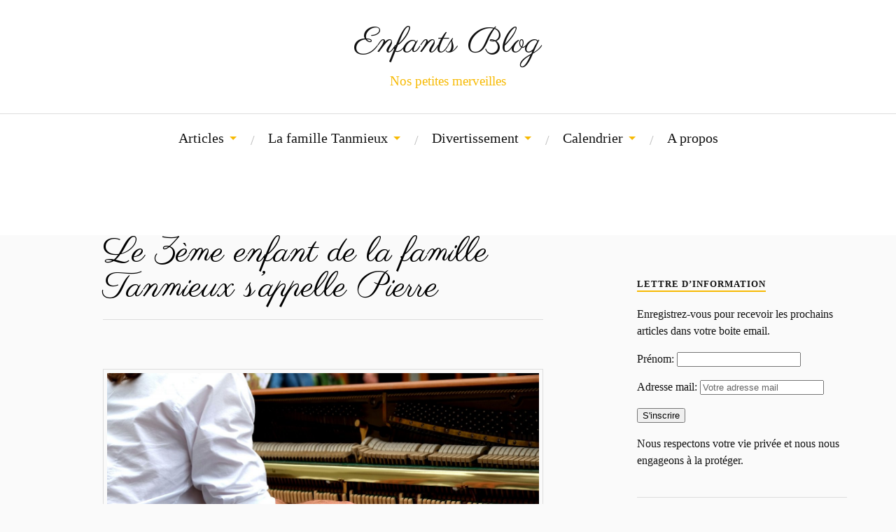

--- FILE ---
content_type: text/html
request_url: https://enfantsblog.com/la-famille/pierre-tanmieux/
body_size: 8922
content:
<!DOCTYPE html>
<html class="no-js" lang="fr-FR" prefix="og: http://ogp.me/ns#">
<head profile="http://gmpg.org/xfn/11">
<meta http-equiv="Content-Type" content="text/html; charset=UTF-8" />
<meta name="viewport" content="width=device-width, initial-scale=1.0, maximum-scale=1.0, user-scalable=no" >
<title>Le 3ème enfant de la famille Tanmieux s&#039;appelle Pierre - Enfants Blog</title>
<script>document.documentElement.className = document.documentElement.className.replace("no-js","js");</script>
<!-- This site is optimized with the Yoast SEO plugin v6.1.1 - https://yoa.st/1yg?utm_content=6.1.1 -->
<link rel="canonical" href="https://enfantsblog.com/la-famille/pierre-tanmieux/" />
<meta property="og:locale" content="fr_FR" />
<meta property="og:type" content="article" />
<meta property="og:title" content="Le 3ème enfant de la famille Tanmieux s&#039;appelle Pierre - Enfants Blog" />
<meta property="og:description" content="Prénom : Pierre  Nom : Tanmieux Date de naissance : 02 février 19 85 Taille : 1m81 Poids : 88 kg Ses parents :                                          Samson et Mathilde Tanmieux Ses frères et sœurs :                 &hellip;" />
<meta property="og:url" content="https://enfantsblog.com/la-famille/pierre-tanmieux/" />
<meta property="og:site_name" content="Enfants Blog" />
<meta property="article:publisher" content="https://www.facebook.com/enfantsblog/" />
<meta property="og:image" content="https://enfantsblog.com/wp-content/uploads/2017/03/Musicien-Musique-Pierre-Loisir-Piano.jpg" />
<meta property="og:image" content="https://enfantsblog.com/wp-content/uploads/2017/03/Coiffeur-Barbier-Pierre-Angers-150x150.png" />
<meta name="twitter:card" content="summary" />
<meta name="twitter:description" content="Prénom : Pierre  Nom : Tanmieux Date de naissance : 02 février 19 85 Taille : 1m81 Poids : 88 kg Ses parents :                                          Samson et Mathilde Tanmieux Ses frères et sœurs :                 [&hellip;]" />
<meta name="twitter:title" content="Le 3ème enfant de la famille Tanmieux s&#039;appelle Pierre - Enfants Blog" />
<meta name="twitter:site" content="@enfantsblog" />
<meta name="twitter:image" content="https://enfantsblog.com/wp-content/uploads/2017/03/Musicien-Musique-Pierre-Loisir-Piano.jpg" />
<meta name="twitter:creator" content="@enfantsblog" />
<script type='application/ld+json'>{"@context":"http:\/\/schema.org","@type":"WebSite","@id":"#website","url":"https:\/\/enfantsblog.com\/","name":"Enfants Blog","potentialAction":{"@type":"SearchAction","target":"https:\/\/enfantsblog.com\/?s={search_term_string}","query-input":"required name=search_term_string"}}</script>
<script type='application/ld+json'>{"@context":"http:\/\/schema.org","@type":"Person","url":"https:\/\/enfantsblog.com\/la-famille\/pierre-tanmieux\/","sameAs":["https:\/\/www.facebook.com\/enfantsblog\/","https:\/\/twitter.com\/enfantsblog"],"@id":"#person","name":"Christine Beaussier"}</script>
<!-- / Yoast SEO plugin. -->
<link rel='dns-prefetch' href='//fonts.googleapis.com' />
<link rel='dns-prefetch' href='//s.w.org' />
<link rel="alternate" type="application/rss+xml" title="Enfants Blog &raquo; Flux" href="https://enfantsblog.com/feed/" />
<link rel="alternate" type="application/rss+xml" title="Enfants Blog &raquo; Flux des commentaires" href="https://enfantsblog.com/comments/feed/" />
<script type="text/javascript">
window._wpemojiSettings = {"baseUrl":"https:\/\/s.w.org\/images\/core\/emoji\/2.4\/72x72\/","ext":".png","svgUrl":"https:\/\/s.w.org\/images\/core\/emoji\/2.4\/svg\/","svgExt":".svg","source":{"concatemoji":"https:\/\/enfantsblog.com\/wp-includes\/js\/wp-emoji-release.min.js?ver=4.9.5"}};
!function(a,b,c){function d(a,b){var c=String.fromCharCode;l.clearRect(0,0,k.width,k.height),l.fillText(c.apply(this,a),0,0);var d=k.toDataURL();l.clearRect(0,0,k.width,k.height),l.fillText(c.apply(this,b),0,0);var e=k.toDataURL();return d===e}function e(a){var b;if(!l||!l.fillText)return!1;switch(l.textBaseline="top",l.font="600 32px Arial",a){case"flag":return!(b=d([55356,56826,55356,56819],[55356,56826,8203,55356,56819]))&&(b=d([55356,57332,56128,56423,56128,56418,56128,56421,56128,56430,56128,56423,56128,56447],[55356,57332,8203,56128,56423,8203,56128,56418,8203,56128,56421,8203,56128,56430,8203,56128,56423,8203,56128,56447]),!b);case"emoji":return b=d([55357,56692,8205,9792,65039],[55357,56692,8203,9792,65039]),!b}return!1}function f(a){var c=b.createElement("script");c.src=a,c.defer=c.type="text/javascript",b.getElementsByTagName("head")[0].appendChild(c)}var g,h,i,j,k=b.createElement("canvas"),l=k.getContext&&k.getContext("2d");for(j=Array("flag","emoji"),c.supports={everything:!0,everythingExceptFlag:!0},i=0;i<j.length;i++)c.supports[j[i]]=e(j[i]),c.supports.everything=c.supports.everything&&c.supports[j[i]],"flag"!==j[i]&&(c.supports.everythingExceptFlag=c.supports.everythingExceptFlag&&c.supports[j[i]]);c.supports.everythingExceptFlag=c.supports.everythingExceptFlag&&!c.supports.flag,c.DOMReady=!1,c.readyCallback=function(){c.DOMReady=!0},c.supports.everything||(h=function(){c.readyCallback()},b.addEventListener?(b.addEventListener("DOMContentLoaded",h,!1),a.addEventListener("load",h,!1)):(a.attachEvent("onload",h),b.attachEvent("onreadystatechange",function(){"complete"===b.readyState&&c.readyCallback()})),g=c.source||{},g.concatemoji?f(g.concatemoji):g.wpemoji&&g.twemoji&&(f(g.twemoji),f(g.wpemoji)))}(window,document,window._wpemojiSettings);
</script>
<style type="text/css">
img.wp-smiley,
img.emoji {
display: inline !important;
border: none !important;
box-shadow: none !important;
height: 1em !important;
width: 1em !important;
margin: 0 .07em !important;
vertical-align: -0.1em !important;
background: none !important;
padding: 0 !important;
}
</style>
<!-- <link rel='stylesheet' id='aptf-bxslider-css'  href='https://enfantsblog.com/wp-content/plugins/accesspress-twitter-feed/css/jquery.bxslider.css?ver=1.5.6' type='text/css' media='all' /> -->
<!-- <link rel='stylesheet' id='aptf-front-css-css'  href='https://enfantsblog.com/wp-content/plugins/accesspress-twitter-feed/css/frontend.css?ver=1.5.6' type='text/css' media='all' /> -->
<!-- <link rel='stylesheet' id='aptf-font-css-css'  href='https://enfantsblog.com/wp-content/plugins/accesspress-twitter-feed/css/fonts.css?ver=1.5.6' type='text/css' media='all' /> -->
<!-- <link rel='stylesheet' id='likebtn_style-css'  href='https://enfantsblog.com/wp-content/plugins/likebtn-like-button/public/css/style.css?ver=4.9.5' type='text/css' media='all' /> -->
<!-- <link rel='stylesheet' id='wp-polls-css'  href='https://enfantsblog.com/wp-content/plugins/wp-polls/polls-css.css?ver=2.73.8' type='text/css' media='all' /> -->
<link rel="stylesheet" type="text/css" href="//enfantsblog.com/wp-content/cache/wpfc-minified/bf4de104d8e423dbb5a74588ff1e634e/1511602278index.css" media="all"/>
<style id='wp-polls-inline-css' type='text/css'>
.wp-polls .pollbar {
margin: 1px;
font-size: 6px;
line-height: 8px;
height: 8px;
background-image: url('https://enfantsblog.com/wp-content/plugins/wp-polls/images/default/pollbg.gif');
border: 1px solid #c8c8c8;
}
</style>
<link rel='stylesheet' id='tt-easy-google-fonts-css'  href='https://fonts.googleapis.com/css?family=Lato%3A900%7CParisienne%3Aregular&#038;subset=latin%2Call&#038;ver=4.9.5' type='text/css' media='all' />
<link rel='stylesheet' id='lovecraft_googleFonts-css'  href='//fonts.googleapis.com/css?family=Lato%3A400%2C700%2C900%7CPlayfair+Display%3A400%2C700%2C400italic&#038;ver=4.9.5' type='text/css' media='all' />
<!-- <link rel='stylesheet' id='lovecraft_genericons-css'  href='https://enfantsblog.com/wp-content/themes/lovecraft/genericons/genericons.css?ver=4.9.5' type='text/css' media='all' /> -->
<!-- <link rel='stylesheet' id='lovecraft_style-css'  href='https://enfantsblog.com/wp-content/themes/lovecraft/style.css?ver=4.9.5' type='text/css' media='all' /> -->
<!-- <link rel='stylesheet' id='recent-posts-widget-with-thumbnails-public-style-css'  href='https://enfantsblog.com/wp-content/plugins/recent-posts-widget-with-thumbnails/public.css?ver=6.1' type='text/css' media='all' /> -->
<link rel="stylesheet" type="text/css" href="//enfantsblog.com/wp-content/cache/wpfc-minified/30a6e8a345339acf000649ae613d18ef/1511602278index.css" media="all"/>
<script>
if (document.location.protocol != "https:") {
document.location = document.URL.replace(/^http:/i, "https:");
}
</script>
<script type='text/javascript' src='https://enfantsblog.com/wp-includes/js/jquery/jquery.js?ver=1.12.4'></script>
<script type='text/javascript' src='https://enfantsblog.com/wp-includes/js/jquery/jquery-migrate.min.js?ver=1.4.1'></script>
<script type='text/javascript' src='https://enfantsblog.com/wp-content/plugins/accesspress-twitter-feed/js/jquery.bxslider.min.js?ver=1.5.6'></script>
<script type='text/javascript' src='https://enfantsblog.com/wp-content/plugins/accesspress-twitter-feed/js/frontend.js?ver=1.5.6'></script>
<script type='text/javascript'>
/* <![CDATA[ */
var likebtn_eh_data = {"ajaxurl":"https:\/\/enfantsblog.com\/wp-admin\/admin-ajax.php","security":"5f3dee7d0e"};
/* ]]> */
</script>
<script type='text/javascript' src='https://enfantsblog.com/wp-content/plugins/likebtn-like-button/public/js/frontend.js?ver=4.9.5'></script>
<link rel='https://api.w.org/' href='https://enfantsblog.com/wp-json/' />
<link rel="EditURI" type="application/rsd+xml" title="RSD" href="https://enfantsblog.com/xmlrpc.php?rsd" />
<link rel="wlwmanifest" type="application/wlwmanifest+xml" href="https://enfantsblog.com/wp-includes/wlwmanifest.xml" /> 
<meta name="generator" content="WordPress 4.9.5" />
<link rel='shortlink' href='https://enfantsblog.com/?p=2113' />
<link rel="alternate" type="application/json+oembed" href="https://enfantsblog.com/wp-json/oembed/1.0/embed?url=https%3A%2F%2Fenfantsblog.com%2Fla-famille%2Fpierre-tanmieux%2F" />
<link rel="alternate" type="text/xml+oembed" href="https://enfantsblog.com/wp-json/oembed/1.0/embed?url=https%3A%2F%2Fenfantsblog.com%2Fla-famille%2Fpierre-tanmieux%2F&#038;format=xml" />
<!-- Customizer CSS --> 
<style type="text/css">
</style> 
<!--/Customizer CSS-->
<!-- BEGIN GADWP v5.3.2 Universal Analytics - https://deconf.com/google-analytics-dashboard-wordpress/ -->
<script>
(function(i,s,o,g,r,a,m){i['GoogleAnalyticsObject']=r;i[r]=i[r]||function(){
(i[r].q=i[r].q||[]).push(arguments)},i[r].l=1*new Date();a=s.createElement(o),
m=s.getElementsByTagName(o)[0];a.async=1;a.src=g;m.parentNode.insertBefore(a,m)
})(window,document,'script','https://www.google-analytics.com/analytics.js','ga');
ga('create', 'UA-86665967-1', 'auto');
ga('send', 'pageview');
</script>
<!-- END GADWP Universal Analytics -->
<style id="tt-easy-google-font-styles" type="text/css">p { }
h1 { }
h2 { }
h3 { }
h4 { }
h5 { }
h6 { }
.post-meta,.post-meta p { font-family: 'Lato'; font-size: 14px; font-style: normal; font-weight: 900; letter-spacing: 1px; }
.content { font-family: 'Palatino Linotype'; font-style: normal; font-weight: 400; }
.post-content h2 { font-family: 'Parisienne'; font-size: 40px; font-style: normal; font-weight: 400; }
.post-title,.post-title a { color: #000000; font-family: 'Parisienne'; font-size: 50px; font-style: normal; font-weight: 400; }
.post-content h3 { font-family: 'Parisienne'; font-size: 30px; font-style: normal; font-weight: 400; }
.main-menu { font-family: 'Palatino Linotype'; font-style: normal; font-weight: 400; }
.blog-title { font-family: 'Parisienne'; font-size: 50px; font-style: normal; font-weight: 400; }
.blog-tagline { color: #f7ba04; font-family: 'Palatino Linotype'; font-style: normal; font-weight: 400; }
</style>	
</head>
<body data-rsssl=1 class="famille-template-default single single-famille postid-2113">
<div class="header-wrapper">
<div class="header section bg-white small-padding">
<div class="section-inner">
<h2 class="blog-title">
<a href="https://enfantsblog.com" title="Enfants Blog &mdash; Nos petites merveilles" rel="home">Enfants Blog</a>
</h2>
<h4 class="blog-tagline">
Nos petites merveilles							</h4>
<div class="clear"></div>
</div> <!-- /section-inner -->
</div> <!-- /header -->
<div class="toggles">
<div class="nav-toggle toggle">
<div class="bar"></div>
<div class="bar"></div>
<div class="bar"></div>
</div>
<div class="search-toggle toggle">
<div class="genericon genericon-search"></div>
</div>
<div class="clear"></div>
</div> <!-- /toggles -->
</div> <!-- /header-wrapper -->
<div class="navigation bg-white no-padding">
<div class="section-inner">
<ul class="mobile-menu">
<li id="menu-item-2375" class="menu-item menu-item-type-custom menu-item-object-custom menu-item-home menu-item-has-children menu-item-2375"><a href="https://enfantsblog.com">Articles</a>
<ul class="sub-menu">
<li id="menu-item-173" class="menu-item menu-item-type-taxonomy menu-item-object-category menu-item-173"><a href="https://enfantsblog.com/category/education/">Education</a></li>
<li id="menu-item-2376" class="menu-item menu-item-type-taxonomy menu-item-object-category menu-item-2376"><a href="https://enfantsblog.com/category/pedagogie/">Pédagogie</a></li>
</ul>
</li>
<li id="menu-item-2114" class="menu-item menu-item-type-custom menu-item-object-custom menu-item-has-children menu-item-2114"><a href="https://enfantsblog.com/la-famille/">La famille Tanmieux</a>
<ul class="sub-menu">
<li id="menu-item-2373" class="menu-item menu-item-type-custom menu-item-object-custom menu-item-2373"><a href="https://enfantsblog.com/la-famille-tanmieux/">Presentation</a></li>
<li id="menu-item-2374" class="menu-item menu-item-type-taxonomy menu-item-object-category menu-item-2374"><a href="https://enfantsblog.com/category/famille-tanmieux/">La vie de famille</a></li>
</ul>
</li>
<li id="menu-item-2761" class="menu-item menu-item-type-custom menu-item-object-custom menu-item-has-children menu-item-2761"><a href="https://enfantsblog.com/les-histoires-droles-de-victor/">Divertissement</a>
<ul class="sub-menu">
<li id="menu-item-1720" class="menu-item menu-item-type-custom menu-item-object-custom menu-item-1720"><a href="https://enfantsblog.com/les-histoires-droles-de-victor/">Les histoires drôles de Victor</a></li>
<li id="menu-item-2377" class="menu-item menu-item-type-taxonomy menu-item-object-category menu-item-has-children menu-item-2377"><a href="https://enfantsblog.com/category/jeux/">Jeux</a>
<ul class="sub-menu">
<li id="menu-item-4334" class="menu-item menu-item-type-taxonomy menu-item-object-category menu-item-4334"><a href="https://enfantsblog.com/category/les-petits-jeux-de-suzanne/">Les petits jeux de Suzanne</a></li>
<li id="menu-item-4332" class="menu-item menu-item-type-taxonomy menu-item-object-category menu-item-4332"><a href="https://enfantsblog.com/category/l-effet-eureka/">L&#8217;effet Eurêka &#8211; Jeux de réflexion</a></li>
</ul>
</li>
</ul>
</li>
<li id="menu-item-4018" class="menu-item menu-item-type-custom menu-item-object-custom menu-item-has-children menu-item-4018"><a href="https://enfantsblog.com/category/calendrier/">Calendrier</a>
<ul class="sub-menu">
<li id="menu-item-4017" class="menu-item menu-item-type-taxonomy menu-item-object-category menu-item-4017"><a href="https://enfantsblog.com/category/calendrier/">Les jours, les semaines</a></li>
<li id="menu-item-1726" class="menu-item menu-item-type-custom menu-item-object-custom menu-item-1726"><a href="https://enfantsblog.com/les-citations-de-tara/">Les citations de Tara</a></li>
</ul>
</li>
<li id="menu-item-3944" class="menu-item menu-item-type-taxonomy menu-item-object-category menu-item-3944"><a href="https://enfantsblog.com/category/a-propos/">A propos</a></li>
</ul>
<div class="mobile-search">
<form method="get" class="search-form" id="search-form" action="https://enfantsblog.com/">
<input type="search" class="search-field" placeholder="Formulaire de recherche" name="s" id="s" /> 
<button type="submit" class="search-button"><div class="genericon genericon-search"></button>
</form>				
</div>
<ul class="main-menu">
<li class="menu-item menu-item-type-custom menu-item-object-custom menu-item-home menu-item-has-children menu-item-2375"><a href="https://enfantsblog.com">Articles</a>
<ul class="sub-menu">
<li class="menu-item menu-item-type-taxonomy menu-item-object-category menu-item-173"><a href="https://enfantsblog.com/category/education/">Education</a></li>
<li class="menu-item menu-item-type-taxonomy menu-item-object-category menu-item-2376"><a href="https://enfantsblog.com/category/pedagogie/">Pédagogie</a></li>
</ul>
</li>
<li class="menu-item menu-item-type-custom menu-item-object-custom menu-item-has-children menu-item-2114"><a href="https://enfantsblog.com/la-famille/">La famille Tanmieux</a>
<ul class="sub-menu">
<li class="menu-item menu-item-type-custom menu-item-object-custom menu-item-2373"><a href="https://enfantsblog.com/la-famille-tanmieux/">Presentation</a></li>
<li class="menu-item menu-item-type-taxonomy menu-item-object-category menu-item-2374"><a href="https://enfantsblog.com/category/famille-tanmieux/">La vie de famille</a></li>
</ul>
</li>
<li class="menu-item menu-item-type-custom menu-item-object-custom menu-item-has-children menu-item-2761"><a href="https://enfantsblog.com/les-histoires-droles-de-victor/">Divertissement</a>
<ul class="sub-menu">
<li class="menu-item menu-item-type-custom menu-item-object-custom menu-item-1720"><a href="https://enfantsblog.com/les-histoires-droles-de-victor/">Les histoires drôles de Victor</a></li>
<li class="menu-item menu-item-type-taxonomy menu-item-object-category menu-item-has-children menu-item-2377"><a href="https://enfantsblog.com/category/jeux/">Jeux</a>
<ul class="sub-menu">
<li class="menu-item menu-item-type-taxonomy menu-item-object-category menu-item-4334"><a href="https://enfantsblog.com/category/les-petits-jeux-de-suzanne/">Les petits jeux de Suzanne</a></li>
<li class="menu-item menu-item-type-taxonomy menu-item-object-category menu-item-4332"><a href="https://enfantsblog.com/category/l-effet-eureka/">L&#8217;effet Eurêka &#8211; Jeux de réflexion</a></li>
</ul>
</li>
</ul>
</li>
<li class="menu-item menu-item-type-custom menu-item-object-custom menu-item-has-children menu-item-4018"><a href="https://enfantsblog.com/category/calendrier/">Calendrier</a>
<ul class="sub-menu">
<li class="menu-item menu-item-type-taxonomy menu-item-object-category menu-item-4017"><a href="https://enfantsblog.com/category/calendrier/">Les jours, les semaines</a></li>
<li class="menu-item menu-item-type-custom menu-item-object-custom menu-item-1726"><a href="https://enfantsblog.com/les-citations-de-tara/">Les citations de Tara</a></li>
</ul>
</li>
<li class="menu-item menu-item-type-taxonomy menu-item-object-category menu-item-3944"><a href="https://enfantsblog.com/category/a-propos/">A propos</a></li>
</ul>
<div class="clear"></div>
</div> <!-- /section-inner -->
</div> <!-- /navigation -->
<div class="header-image bg-image" style="background-image: url(https://enfantsblog.com/wp-content/uploads/2016/10/merveilles-transparent-2.png)">
<img src="https://enfantsblog.com/wp-content/uploads/2016/10/merveilles-transparent-2.png">				
</div>
<div class="wrapper section">
<div class="section-inner">
<div class="content">
<div id="post-2113" class="single post-2113 famille type-famille status-publish hentry">
<div class="post-inner">
<div class="post-header">
<h1 class="post-title"><a href="https://enfantsblog.com/la-famille/pierre-tanmieux/" title="Le 3ème enfant de la famille Tanmieux s&#8217;appelle Pierre">Le 3ème enfant de la famille Tanmieux s&#8217;appelle Pierre</a></h1>
<div class="post-meta">
</div>
</div> <!-- /post-header -->
<div class="post-content">
<p><a href="https://enfantsblog.com/wp-content/uploads/2017/03/Musicien-Musique-Pierre-Loisir-Piano.jpg"><img class="alignnone size-full wp-image-1946" src="https://enfantsblog.com/wp-content/uploads/2017/03/Musicien-Musique-Pierre-Loisir-Piano.jpg" alt="Musicien, Musique, Pierre, Loisir, Piano," width="1920" height="1280" srcset="https://enfantsblog.com/wp-content/uploads/2017/03/Musicien-Musique-Pierre-Loisir-Piano.jpg 1920w, https://enfantsblog.com/wp-content/uploads/2017/03/Musicien-Musique-Pierre-Loisir-Piano-300x200.jpg 300w, https://enfantsblog.com/wp-content/uploads/2017/03/Musicien-Musique-Pierre-Loisir-Piano-768x512.jpg 768w, https://enfantsblog.com/wp-content/uploads/2017/03/Musicien-Musique-Pierre-Loisir-Piano-1024x683.jpg 1024w, https://enfantsblog.com/wp-content/uploads/2017/03/Musicien-Musique-Pierre-Loisir-Piano-900x600.jpg 900w, https://enfantsblog.com/wp-content/uploads/2017/03/Musicien-Musique-Pierre-Loisir-Piano-1280x853.jpg 1280w" sizes="(max-width: 1920px) 100vw, 1920px" /></a></p>
<p style="text-align: center;">Prénom : <a href="https://enfantsblog.com/la-famille/pierre-tanmieux/">Pierre</a></p>
<p style="text-align: center;"> Nom : Tanmieux</p>
<p style="text-align: center;">Date de naissance : 02 février 19 85</p>
<p style="text-align: center;">Taille : 1m81</p>
<p style="text-align: center;">Poids : 88 kg</p>
<p style="text-align: left;">Ses parents :                                          Samson et Mathilde Tanmieux</p>
<p style="text-align: left;">Ses frères et sœurs :                            <a href="https://enfantsblog.com/la-famille/cadet-4-enfants-tanmieux-victor/">Victor</a></p>
<p style="text-align: left;">                                                                <a href="https://enfantsblog.com/la-famille/2eme-enfant-simon-tanmieux/">Simon</a></p>
<p style="text-align: left;">                                                                <a href="https://enfantsblog.com/la-famille/lainee-des-enfants-tanmieux-rosalie-escortesse/">Rosalie</a></p>
<p style="text-align: left;">Sa femme :                                           <a href="https://enfantsblog.com/la-famille/suzanne-tanmieux/">Suzanne</a> Tanmieux</p>
<p style="text-align: left;">Leurs enfants :                                    Théo</p>
<p style="text-align: left;">                                                               Clarisse</p>
<p style="text-align: left;">Adresse : Village Anjou, 49000 Angers.</p>
<p style="text-align: left;">Profession : Coiffeur Barbier, dans la grande galerie Espace Anjou.</p>
<p style="text-align: justify;">Centres d’intérêt : La famille, ses deux enfants, le cinéma, les jeux de réflexion, la musique (son rêve intérieur étant d&#8217;en vivre un jour, il est un excellent pianiste), féru d&#8217;informatique, il rend souvent service à la famille et aux copains dans ce domaine.</p>
<p style="text-align: center;"><a href="https://enfantsblog.com/wp-content/uploads/2017/03/Coiffeur-Barbier-Pierre-Angers.png"><img class="alignnone size-thumbnail wp-image-1917" src="https://enfantsblog.com/wp-content/uploads/2017/03/Coiffeur-Barbier-Pierre-Angers-150x150.png" alt="Coiffeur, Barbier, Pierre, Angers," width="150" height="150" srcset="https://enfantsblog.com/wp-content/uploads/2017/03/Coiffeur-Barbier-Pierre-Angers-150x150.png 150w, https://enfantsblog.com/wp-content/uploads/2017/03/Coiffeur-Barbier-Pierre-Angers-88x88.png 88w" sizes="(max-width: 150px) 100vw, 150px" /></a></p>
<div class="likebtn_container" style=""><!-- LikeBtn.com BEGIN --><span class="likebtn-wrapper"  data-identifier="famille_2113"  data-site_id="58916c496fd08bff5f5f7beb"  data-bg_c_v=""  data-style=""  data-unlike_allowed=""  data-show_copyright=""  data-item_url="https://enfantsblog.com/la-famille/pierre-tanmieux/"  data-item_title="Le 3ème enfant de la famille Tanmieux s'appelle Pierre"  data-item_date="2017-04-02T02:52:06+00:00"  data-engine="WordPress"  data-plugin_v="2.6.7"  data-prx="https://enfantsblog.com/wp-admin/admin-ajax.php?action=likebtn_prx"  data-event_handler="likebtn_eh" ></span><!-- LikeBtn.com END --></div>
</div>
<div class="clear"></div>
</div> <!-- /post-inner -->
<div class="post-navigation">
<div class="post-navigation-inner">
<div class="post-nav-prev">
<p>Précédent</p>
<h4>
<a href="https://enfantsblog.com/la-famille/ines-tanmieux/" title="Article précédent: Inès Tanmieux">
Inès Tanmieux
</a>
</h4>
</div>
<div class="post-nav-next">					
<p>Suivant</p>
<h4>
<a title="Article suivant: Jean Escortesse" href="https://enfantsblog.com/la-famille/jean-escortesse/">
Jean Escortesse
</a>
</h4>
</div>
<div class="clear"></div>
</div> <!-- /post-navigation-inner -->
</div> <!-- /post-navigation -->
<div class="comments-container">
<div class="comments-inner">
<p class="no-comments">Les commentaires sont fermés</p>
</div>
</div>
</div> <!-- /post -->
</div> <!-- /content -->
<div class="sidebar">
<div class="widget widget_mc4wp_form_widget"><div class="widget-content"><h3 class="widget-title">Lettre d&#8217;information</h3><script type="text/javascript">(function() {
if (!window.mc4wp) {
window.mc4wp = {
listeners: [],
forms    : {
on: function (event, callback) {
window.mc4wp.listeners.push({
event   : event,
callback: callback
});
}
}
}
}
})();
</script><!-- MailChimp for WordPress v4.2 - https://wordpress.org/plugins/mailchimp-for-wp/ --><form id="mc4wp-form-1" class="mc4wp-form mc4wp-form-1521" method="post" data-id="1521" data-name="Newsletter" ><div class="mc4wp-form-fields"><p>
Enregistrez-vous pour recevoir les prochains articles dans votre boite email.
</p>
<p>
<label>Prénom: </label>
<input type="text" name="FNAME">
</p>
<p>
<label>Adresse mail: </label>
<input type="email" name="EMAIL" placeholder="Votre adresse mail" required />
</p>
<p>
<input type="submit" value="S'inscrire" />
</p>
<p>
<small>
Nous respectons votre vie privée et nous nous engageons à la protéger.
</small>
</p>
</div><label style="display: none !important;">Leave this field empty if you're human: <input type="text" name="_mc4wp_honeypot" value="" tabindex="-1" autocomplete="off" /></label><input type="hidden" name="_mc4wp_timestamp" value="1523878069" /><input type="hidden" name="_mc4wp_form_id" value="1521" /><input type="hidden" name="_mc4wp_form_element_id" value="mc4wp-form-1" /><div class="mc4wp-response"></div></form><!-- / MailChimp for WordPress Plugin --></div><div class="clear"></div></div><div class="widget recent-posts-widget-with-thumbnails"><div class="widget-content"><div id="rpwwt-recent-posts-widget-with-thumbnails-2" class="rpwwt-widget">
<h3 class="widget-title">Autres articles</h3>	<ul>
<li class="articles education"><a href="https://enfantsblog.com/articles/lintelligence-artificielle-nos-enfants-demain/" target="_blank"><img width="60" height="60" src="https://enfantsblog.com/wp-content/uploads/2017/10/IA-Intelligence-Artificlelle-88x88.jpg" class="attachment-60x60 size-60x60 wp-post-image" alt="IA, Intelligence, Artificlelle, enfant, demain, Education, ," srcset="https://enfantsblog.com/wp-content/uploads/2017/10/IA-Intelligence-Artificlelle-88x88.jpg 88w, https://enfantsblog.com/wp-content/uploads/2017/10/IA-Intelligence-Artificlelle-150x150.jpg 150w" sizes="(max-width: 60px) 100vw, 60px" /><span class="rpwwt-post-title">L’Intelligence Artificielle et nos Enfants Demain</span></a></li>
<li class="articles education"><a href="https://enfantsblog.com/education/lenfant-medias-influence-education/" target="_blank"><img width="60" height="60" src="https://enfantsblog.com/wp-content/uploads/2018/01/children-403582_1920-88x88.jpg" class="attachment-60x60 size-60x60 wp-post-image" alt="Enfant, Médias, Famille, Radio, Télévision, Magazine, TV, Réel-Imaginaire, Education," srcset="https://enfantsblog.com/wp-content/uploads/2018/01/children-403582_1920-88x88.jpg 88w, https://enfantsblog.com/wp-content/uploads/2018/01/children-403582_1920-150x150.jpg 150w" sizes="(max-width: 60px) 100vw, 60px" /><span class="rpwwt-post-title">L&#8217;enfant et les médias : Influence et Education</span></a></li>
<li class="articles calendrier"><a href="https://enfantsblog.com/articles/lhistoire-pere-noel-legende-tres-ancienne/" target="_blank"><img width="60" height="60" src="https://enfantsblog.com/wp-content/uploads/2017/12/boy-and-a-christmas-tree-1507821704qBf-88x88.jpg" class="attachment-60x60 size-60x60 wp-post-image" alt="Père-Noël, Enfant, Noël, Histoire, Famille, Fête, Cadeaux, Réveillon," srcset="https://enfantsblog.com/wp-content/uploads/2017/12/boy-and-a-christmas-tree-1507821704qBf-88x88.jpg 88w, https://enfantsblog.com/wp-content/uploads/2017/12/boy-and-a-christmas-tree-1507821704qBf-150x150.jpg 150w, https://enfantsblog.com/wp-content/uploads/2017/12/boy-and-a-christmas-tree-1507821704qBf-300x300.jpg 300w, https://enfantsblog.com/wp-content/uploads/2017/12/boy-and-a-christmas-tree-1507821704qBf-768x768.jpg 768w, https://enfantsblog.com/wp-content/uploads/2017/12/boy-and-a-christmas-tree-1507821704qBf-1024x1024.jpg 1024w, https://enfantsblog.com/wp-content/uploads/2017/12/boy-and-a-christmas-tree-1507821704qBf-900x900.jpg 900w, https://enfantsblog.com/wp-content/uploads/2017/12/boy-and-a-christmas-tree-1507821704qBf-1280x1280.jpg 1280w" sizes="(max-width: 60px) 100vw, 60px" /><span class="rpwwt-post-title">L&#8217;histoire du Père-Noël, une Légende très Ancienne&#8230;</span></a></li>
<li class="articles calendrier"><a href="https://enfantsblog.com/articles/canaliser-limpatience-enfants-noel/" target="_blank"><img width="60" height="60" src="https://enfantsblog.com/wp-content/uploads/2017/11/advent-calendar-1849527_1280-88x88.jpg" class="attachment-60x60 size-60x60 wp-post-image" alt="" srcset="https://enfantsblog.com/wp-content/uploads/2017/11/advent-calendar-1849527_1280-88x88.jpg 88w, https://enfantsblog.com/wp-content/uploads/2017/11/advent-calendar-1849527_1280-150x150.jpg 150w" sizes="(max-width: 60px) 100vw, 60px" /><span class="rpwwt-post-title">Comment canaliser l&#8217;impatience des Enfants avant Noël ?</span></a></li>
<li class="articles education"><a href="https://enfantsblog.com/articles/casques-ecouteurs-protegeons-laudition-de-nos-enfants/" target="_blank"><img width="60" height="60" src="https://enfantsblog.com/wp-content/uploads/2018/04/1-1260977459Qiyi-88x88.jpg" class="attachment-60x60 size-60x60 wp-post-image" alt="" srcset="https://enfantsblog.com/wp-content/uploads/2018/04/1-1260977459Qiyi-88x88.jpg 88w, https://enfantsblog.com/wp-content/uploads/2018/04/1-1260977459Qiyi-150x150.jpg 150w" sizes="(max-width: 60px) 100vw, 60px" /><span class="rpwwt-post-title">Casques &#8211; Écouteurs : Protégeons l&#8217;Audition de nos Enfants</span></a></li>
</ul>
</div><!-- .rpwwt-widget -->
</div><div class="clear"></div></div><div class="widget widget_tag_cloud"><div class="widget-content"><h3 class="widget-title">On en parle</h3><div class="tagcloud"><a href="https://enfantsblog.com/tag/a-propos/" class="tag-cloud-link tag-link-276 tag-link-position-1" style="font-size: 9.76842105263pt;" aria-label="A-propos (3 éléments)">A-propos</a>
<a href="https://enfantsblog.com/tag/abonnes/" class="tag-cloud-link tag-link-281 tag-link-position-2" style="font-size: 9.76842105263pt;" aria-label="Abonnés (3 éléments)">Abonnés</a>
<a href="https://enfantsblog.com/tag/activites/" class="tag-cloud-link tag-link-113 tag-link-position-3" style="font-size: 11.2421052632pt;" aria-label="Activités (4 éléments)">Activités</a>
<a href="https://enfantsblog.com/tag/amis/" class="tag-cloud-link tag-link-207 tag-link-position-4" style="font-size: 9.76842105263pt;" aria-label="Amis (3 éléments)">Amis</a>
<a href="https://enfantsblog.com/tag/apprentissage/" class="tag-cloud-link tag-link-24 tag-link-position-5" style="font-size: 11.2421052632pt;" aria-label="Apprentissage (4 éléments)">Apprentissage</a>
<a href="https://enfantsblog.com/tag/bien-etre/" class="tag-cloud-link tag-link-39 tag-link-position-6" style="font-size: 8pt;" aria-label="Bien-Etre (2 éléments)">Bien-Etre</a>
<a href="https://enfantsblog.com/tag/bebe/" class="tag-cloud-link tag-link-16 tag-link-position-7" style="font-size: 9.76842105263pt;" aria-label="Bébé (3 éléments)">Bébé</a>
<a href="https://enfantsblog.com/tag/cadeaux/" class="tag-cloud-link tag-link-27 tag-link-position-8" style="font-size: 8pt;" aria-label="Cadeaux (2 éléments)">Cadeaux</a>
<a href="https://enfantsblog.com/tag/christine-beaussier/" class="tag-cloud-link tag-link-289 tag-link-position-9" style="font-size: 9.76842105263pt;" aria-label="Christine-Beaussier (3 éléments)">Christine-Beaussier</a>
<a href="https://enfantsblog.com/tag/divertissement/" class="tag-cloud-link tag-link-180 tag-link-position-10" style="font-size: 11.2421052632pt;" aria-label="Divertissement (4 éléments)">Divertissement</a>
<a href="https://enfantsblog.com/tag/developpement/" class="tag-cloud-link tag-link-20 tag-link-position-11" style="font-size: 8pt;" aria-label="Développement (2 éléments)">Développement</a>
<a href="https://enfantsblog.com/tag/ecole/" class="tag-cloud-link tag-link-112 tag-link-position-12" style="font-size: 12.4210526316pt;" aria-label="Ecole (5 éléments)">Ecole</a>
<a href="https://enfantsblog.com/tag/education/" class="tag-cloud-link tag-link-23 tag-link-position-13" style="font-size: 19.7894736842pt;" aria-label="Education (18 éléments)">Education</a>
<a href="https://enfantsblog.com/tag/enfant/" class="tag-cloud-link tag-link-15 tag-link-position-14" style="font-size: 21.7052631579pt;" aria-label="Enfant (25 éléments)">Enfant</a>
<a href="https://enfantsblog.com/tag/enfants/" class="tag-cloud-link tag-link-66 tag-link-position-15" style="font-size: 15.6631578947pt;" aria-label="Enfants (9 éléments)">Enfants</a>
<a href="https://enfantsblog.com/tag/enfants-blog-nos-petites-merveilles/" class="tag-cloud-link tag-link-277 tag-link-position-16" style="font-size: 9.76842105263pt;" aria-label="Enfants-Blog-nos-Petites-Merveilles (3 éléments)">Enfants-Blog-nos-Petites-Merveilles</a>
<a href="https://enfantsblog.com/tag/eveil/" class="tag-cloud-link tag-link-19 tag-link-position-17" style="font-size: 8pt;" aria-label="Eveil (2 éléments)">Eveil</a>
<a href="https://enfantsblog.com/tag/evolution/" class="tag-cloud-link tag-link-98 tag-link-position-18" style="font-size: 11.2421052632pt;" aria-label="Evolution (4 éléments)">Evolution</a>
<a href="https://enfantsblog.com/tag/famille/" class="tag-cloud-link tag-link-73 tag-link-position-19" style="font-size: 22pt;" aria-label="Famille (26 éléments)">Famille</a>
<a href="https://enfantsblog.com/tag/famille-tanmieux/" class="tag-cloud-link tag-link-220 tag-link-position-20" style="font-size: 11.2421052632pt;" aria-label="Famille-Tanmieux (4 éléments)">Famille-Tanmieux</a>
<a href="https://enfantsblog.com/tag/france/" class="tag-cloud-link tag-link-288 tag-link-position-21" style="font-size: 9.76842105263pt;" aria-label="France (3 éléments)">France</a>
<a href="https://enfantsblog.com/tag/grands-parents/" class="tag-cloud-link tag-link-278 tag-link-position-22" style="font-size: 9.76842105263pt;" aria-label="Grands-Parents (3 éléments)">Grands-Parents</a>
<a href="https://enfantsblog.com/tag/histoires/" class="tag-cloud-link tag-link-204 tag-link-position-23" style="font-size: 9.76842105263pt;" aria-label="Histoires (3 éléments)">Histoires</a>
<a href="https://enfantsblog.com/tag/huile/" class="tag-cloud-link tag-link-37 tag-link-position-24" style="font-size: 8pt;" aria-label="Huile (2 éléments)">Huile</a>
<a href="https://enfantsblog.com/tag/initiation/" class="tag-cloud-link tag-link-35 tag-link-position-25" style="font-size: 8pt;" aria-label="Initiation (2 éléments)">Initiation</a>
<a href="https://enfantsblog.com/tag/jeux/" class="tag-cloud-link tag-link-17 tag-link-position-26" style="font-size: 12.4210526316pt;" aria-label="Jeux (5 éléments)">Jeux</a>
<a href="https://enfantsblog.com/tag/jouet/" class="tag-cloud-link tag-link-18 tag-link-position-27" style="font-size: 8pt;" aria-label="Jouet (2 éléments)">Jouet</a>
<a href="https://enfantsblog.com/tag/la-rochelle/" class="tag-cloud-link tag-link-287 tag-link-position-28" style="font-size: 9.76842105263pt;" aria-label="La-Rochelle (3 éléments)">La-Rochelle</a>
<a href="https://enfantsblog.com/tag/lecteurs/" class="tag-cloud-link tag-link-280 tag-link-position-29" style="font-size: 9.76842105263pt;" aria-label="Lecteurs (3 éléments)">Lecteurs</a>
<a href="https://enfantsblog.com/tag/massage/" class="tag-cloud-link tag-link-36 tag-link-position-30" style="font-size: 8pt;" aria-label="Massage (2 éléments)">Massage</a>
<a href="https://enfantsblog.com/tag/merci/" class="tag-cloud-link tag-link-282 tag-link-position-31" style="font-size: 9.76842105263pt;" aria-label="Merci (3 éléments)">Merci</a>
<a href="https://enfantsblog.com/tag/monde/" class="tag-cloud-link tag-link-284 tag-link-position-32" style="font-size: 9.76842105263pt;" aria-label="Monde (3 éléments)">Monde</a>
<a href="https://enfantsblog.com/tag/nantes/" class="tag-cloud-link tag-link-21 tag-link-position-33" style="font-size: 12.4210526316pt;" aria-label="Nantes (5 éléments)">Nantes</a>
<a href="https://enfantsblog.com/tag/noel/" class="tag-cloud-link tag-link-29 tag-link-position-34" style="font-size: 11.2421052632pt;" aria-label="Noël (4 éléments)">Noël</a>
<a href="https://enfantsblog.com/tag/parents/" class="tag-cloud-link tag-link-34 tag-link-position-35" style="font-size: 19.7894736842pt;" aria-label="Parents (18 éléments)">Parents</a>
<a href="https://enfantsblog.com/tag/petit/" class="tag-cloud-link tag-link-14 tag-link-position-36" style="font-size: 12.4210526316pt;" aria-label="Petit (5 éléments)">Petit</a>
<a href="https://enfantsblog.com/tag/petits-enfants/" class="tag-cloud-link tag-link-279 tag-link-position-37" style="font-size: 9.76842105263pt;" aria-label="Petits-Enfants (3 éléments)">Petits-Enfants</a>
<a href="https://enfantsblog.com/tag/professionnels-petite-enfance/" class="tag-cloud-link tag-link-75 tag-link-position-38" style="font-size: 9.76842105263pt;" aria-label="Professionnels-Petite-Enfance (3 éléments)">Professionnels-Petite-Enfance</a>
<a href="https://enfantsblog.com/tag/pere-noel/" class="tag-cloud-link tag-link-49 tag-link-position-39" style="font-size: 12.4210526316pt;" aria-label="Père-Noël (5 éléments)">Père-Noël</a>
<a href="https://enfantsblog.com/tag/pedagogie/" class="tag-cloud-link tag-link-25 tag-link-position-40" style="font-size: 13.4526315789pt;" aria-label="Pédagogie (6 éléments)">Pédagogie</a>
<a href="https://enfantsblog.com/tag/quotidien/" class="tag-cloud-link tag-link-283 tag-link-position-41" style="font-size: 9.76842105263pt;" aria-label="Quotidien (3 éléments)">Quotidien</a>
<a href="https://enfantsblog.com/tag/rires/" class="tag-cloud-link tag-link-216 tag-link-position-42" style="font-size: 9.76842105263pt;" aria-label="Rires (3 éléments)">Rires</a>
<a href="https://enfantsblog.com/tag/rituels/" class="tag-cloud-link tag-link-71 tag-link-position-43" style="font-size: 8pt;" aria-label="Rituels (2 éléments)">Rituels</a>
<a href="https://enfantsblog.com/tag/savoir/" class="tag-cloud-link tag-link-122 tag-link-position-44" style="font-size: 9.76842105263pt;" aria-label="Savoir (3 éléments)">Savoir</a>
<a href="https://enfantsblog.com/tag/victor/" class="tag-cloud-link tag-link-178 tag-link-position-45" style="font-size: 12.4210526316pt;" aria-label="Victor (5 éléments)">Victor</a></div>
</div><div class="clear"></div></div>
</div>
<div class="clear"></div>
</div>
</div> <!-- /wrapper -->

<div class="credits section bg-dark">
<div class="credits-inner section-inner">
<p>Le blog de Christine Beaussier - 2018</p>
</div> <!-- /section-inner -->
</div> <!-- /credits.section -->
<!-- LikeBtn.com BEGIN -->
<script type="text/javascript">var likebtn_wl = 1; (function(d, e, s) {a = d.createElement(e);m = d.getElementsByTagName(e)[0];a.async = 1;a.src = s;m.parentNode.insertBefore(a, m)})(document, 'script', '//w.likebtn.com/js/w/widget.js'); if (typeof(LikeBtn) != "undefined") { LikeBtn.init(); }</script>
<!-- LikeBtn.com END -->
<script type="text/javascript">
jQuery(document).ready(function(){
var wpfcWpfcAjaxCall = function(polls){
if(polls.length > 0){
poll_id = polls.last().attr('id').match(/\d+/)[0];
jQuery.ajax({
type: 'POST', 
url: pollsL10n.ajax_url,
dataType : "json",
data : {"action": "wpfc_wppolls_ajax_request", "poll_id": poll_id, "nonce" : "db2ce4cff7"},
cache: false, 
success: function(data){
if(data === true){
poll_result(poll_id);
}else if(data === false){
poll_booth(poll_id);
}
polls.length = polls.length - 1;
setTimeout(function(){
wpfcWpfcAjaxCall(polls);
}, 1000);
}
});
}
};
var polls = jQuery('div[id^=\"polls-\"][id$=\"-loading\"]');
wpfcWpfcAjaxCall(polls);
});
</script><script type="text/javascript">(function() {function addEventListener(element,event,handler) {
if(element.addEventListener) {
element.addEventListener(event,handler, false);
} else if(element.attachEvent){
element.attachEvent('on'+event,handler);
}
}function maybePrefixUrlField() {
if(this.value.trim() !== '' && this.value.indexOf('http') !== 0) {
this.value = "http://" + this.value;
}
}
var urlFields = document.querySelectorAll('.mc4wp-form input[type="url"]');
if( urlFields && urlFields.length > 0 ) {
for( var j=0; j < urlFields.length; j++ ) {
addEventListener(urlFields[j],'blur',maybePrefixUrlField);
}
}/* test if browser supports date fields */
var testInput = document.createElement('input');
testInput.setAttribute('type', 'date');
if( testInput.type !== 'date') {
/* add placeholder & pattern to all date fields */
var dateFields = document.querySelectorAll('.mc4wp-form input[type="date"]');
for(var i=0; i<dateFields.length; i++) {
if(!dateFields[i].placeholder) {
dateFields[i].placeholder = 'YYYY-MM-DD';
}
if(!dateFields[i].pattern) {
dateFields[i].pattern = '[0-9]{4}-(0[1-9]|1[012])-(0[1-9]|1[0-9]|2[0-9]|3[01])';
}
}
}
})();</script><script type='text/javascript'>
/* <![CDATA[ */
var pollsL10n = {"ajax_url":"https:\/\/enfantsblog.com\/wp-admin\/admin-ajax.php","text_wait":"Your last request is still being processed. Please wait a while ...","text_valid":"Please choose a valid poll answer.","text_multiple":"Maximum number of choices allowed: ","show_loading":"1","show_fading":"1"};
/* ]]> */
</script>
<script type='text/javascript' src='https://enfantsblog.com/wp-content/plugins/wp-polls/polls-js.js?ver=2.73.8'></script>
<script type='text/javascript' src='https://enfantsblog.com/wp-content/themes/lovecraft/js/doubletaptogo.js?ver=4.9.5'></script>
<script type='text/javascript' src='https://enfantsblog.com/wp-content/themes/lovecraft/js/global.js?ver=4.9.5'></script>
<script type='text/javascript' src='https://enfantsblog.com/wp-includes/js/comment-reply.min.js?ver=4.9.5'></script>
<script type='text/javascript' src='https://enfantsblog.com/wp-includes/js/wp-embed.min.js?ver=4.9.5'></script>
<script type='text/javascript'>
/* <![CDATA[ */
var mc4wp_forms_config = [];
/* ]]> */
</script>
<script type='text/javascript' src='https://enfantsblog.com/wp-content/plugins/mailchimp-for-wp/assets/js/forms-api.min.js?ver=4.2'></script>
<!--[if lte IE 9]>
<script type='text/javascript' src='https://enfantsblog.com/wp-content/plugins/mailchimp-for-wp/assets/js/third-party/placeholders.min.js?ver=4.2'></script>
<![endif]-->
</body>
</html><!-- WP Fastest Cache file was created in 0.718981027603 seconds, on 16-04-18 12:27:49 -->

--- FILE ---
content_type: text/css
request_url: https://enfantsblog.com/wp-content/cache/wpfc-minified/bf4de104d8e423dbb5a74588ff1e634e/1511602278index.css
body_size: 4302
content:
.bx-wrapper {
position: relative; }
.bx-wrapper img {
max-width: 100%;
display: block;
} .bx-wrapper .bx-viewport {  -webkit-transform: translatez(0);
-moz-transform: translatez(0);
-ms-transform: translatez(0);
-o-transform: translatez(0);
transform: translatez(0);
}
.bx-wrapper .bx-pager,
.bx-wrapper .bx-controls-auto {
position: absolute;
bottom: -30px;
width: 100%;
} .bx-wrapper .bx-loading {
min-height: 50px;
background: url(//enfantsblog.com/wp-content/plugins/accesspress-twitter-feed/css/images/bx_loader.gif) center center no-repeat #fff;
height: 100%;
width: 100%;
position: absolute;
top: 0;
left: 0;
z-index: 2000;
} .bx-wrapper .bx-pager {
text-align: center;
font-size: .85em;
font-family: Arial;
font-weight: bold;
color: #666;
padding-top: 20px;
}
.bx-wrapper .bx-pager .bx-pager-item,
.bx-wrapper .bx-controls-auto .bx-controls-auto-item {
display: inline-block;
*zoom: 1;
*display: inline;
}
.bx-wrapper .bx-pager.bx-default-pager a {
background: #666;
text-indent: -9999px;
display: block;
width: 10px;
height: 10px;
margin: 0 5px;
outline: 0;
-moz-border-radius: 5px;
-webkit-border-radius: 5px;
border-radius: 5px;
}
.bx-wrapper .bx-pager.bx-default-pager a:hover,
.bx-wrapper .bx-pager.bx-default-pager a.active {
background: #000;
} .bx-wrapper .bx-prev {
right: 20px;
background: url(//enfantsblog.com/wp-content/plugins/accesspress-twitter-feed/css/images/prev.png) no-repeat;
}
.bx-wrapper .bx-next {
right: 0px;
background: url(//enfantsblog.com/wp-content/plugins/accesspress-twitter-feed/css/images/next.png) no-repeat;
}
.bx-wrapper .bx-prev:hover {
background-position: 0 0;
opacity: 1;
}
.bx-wrapper .bx-next:hover {
background-position: 0 0;
opacity: 1;
}
.bx-wrapper .bx-controls-direction a {
border-bottom: medium none;
height: 16px;
margin-top: -8px;
outline: 0 none;
position: absolute;
text-indent: -9999px;
top: -10px;
width: 16px;
z-index: 9999;
opacity: 0.5;
}
.bx-wrapper .bx-controls-direction a.disabled {
display: none;
} .bx-wrapper .bx-controls-auto {
text-align: center;
}
.bx-wrapper .bx-controls-auto .bx-start {
display: block;
text-indent: -9999px;
width: 10px;
height: 11px;
outline: 0;
background: url(//enfantsblog.com/wp-content/plugins/accesspress-twitter-feed/css/images/controls.png) -86px -11px no-repeat;
margin: 0 3px;
}
.bx-wrapper .bx-controls-auto .bx-start:hover,
.bx-wrapper .bx-controls-auto .bx-start.active {
background-position: -86px 0;
}
.bx-wrapper .bx-controls-auto .bx-stop {
display: block;
text-indent: -9999px;
width: 9px;
height: 11px;
outline: 0;
background: url(//enfantsblog.com/wp-content/plugins/accesspress-twitter-feed/css/images/controls.png) -86px -44px no-repeat;
margin: 0 3px;
}
.bx-wrapper .bx-controls-auto .bx-stop:hover,
.bx-wrapper .bx-controls-auto .bx-stop.active {
background-position: -86px -33px;
} .bx-wrapper .bx-controls.bx-has-controls-auto.bx-has-pager .bx-pager {
text-align: left;
width: 80%;
}
.bx-wrapper .bx-controls.bx-has-controls-auto.bx-has-pager .bx-controls-auto {
right: 0;
width: 35px;
} .bx-wrapper .bx-caption {
position: absolute;
bottom: 0;
left: 0;
background: #666\9;
background: rgba(80, 80, 80, 0.75);
width: 100%;
}
.bx-wrapper .bx-caption span {
color: #fff;
font-family: Arial;
display: block;
font-size: .85em;
padding: 10px;
}.aptf-single-tweet-wrapper{ clear: both;
float: left;
margin-bottom: 20px;
width: 100%;
}
.aptf-tweet-content a{
border-bottom: none !important;
color: #00B0ED !important;
-webkit-transition: all 1s ease; -moz-transition: all 1s ease; -o-transition: all 1s ease; transition: all 1s ease; }
.aptf-tweet-date{
float: left;
}
.aptf-tweet-date p{
margin-bottom: 0;
}
.aptf-tweet-actions-wrapper{
float: right;
}
.aptf-tweet-content .aptf-tweet-name{
border-bottom: none !important;
color: #333;
font-weight: bold;
text-decoration: none !important;
}
.aptf-tweet-username{
font-size: 80%;
color: #999;
}
.aptf-tweet-actions {
font-family: 'WebSymbols-Regular';
color: #333;
}
.aptf-tweet-actions a {
border-bottom: none !important;
color: #999;
text-decoration: none !important;
}
.aptf-timestamp{
margin-bottom: 0 !important;
}
.aptf-timestamp a{
border-bottom: none !important;
text-decoration: none !important;
}
.aptf-template-1 .aptf-tweet-content{
background: #EEE; 
position: relative;
border: 1px solid #CCC;
border-radius: 5px;
padding: 15px;
}
.aptf-template-1 .aptf-tweet-content:after{
content: ' ';
border-left: 10px solid transparent;
border-right: 10px solid transparent;
border-top: 10px solid #EEE;
bottom: -10px;
height: 0; 
position: absolute;
width: 0;
}
.aptf-template-1 .aptf-tweet-content:after, .aptf-template-1 .aptf-tweet-content:before{ 
top: 100%; 
left: 30px; 
border: solid transparent; 
content: " "; 
height: 0; 
width: 0; 
position: absolute; 
pointer-events: none; 
}
.aptf-template-1 .aptf-tweet-content:after{
border-color: rgba(238, 238, 238, 0); 
border-top-color: #EEE; 
border-width: 10px; 
margin-left: -10px;
}
.aptf-template-1 .aptf-tweet-content:before{ 
border-color: rgba(204, 204, 204, 0);
border-top-color: #CCC;
border-width: 11px;
margin-left: -11px;
}
.aptf-template-1 .aptf-tweet-actions{
background: none repeat scroll 0 0 #fff;
border-radius: 20px;
display: none;
padding: 2px 10px;
position: absolute;
right: 15px;
top: 10px;
}
.aptf-template-1 .aptf-tweet-content:hover .aptf-tweet-actions{
display: block;
}
.aptf-template-1 .aptf-tweet-name, .aptf-slider-template-3 .aptf-tweet-name{
border-bottom: medium none !important;
display: inline-block;
font-weight: bold;
padding-top: 10px;
text-decoration: none;
}
.aptf-template-1 .aptf-tweet-date, .aptf-slider-template-3 .aptf-tweet-date{
display: inline-block;
float: none;
}
.aptf-template-3 .aptf-single-tweet-wrapper{
border: 1px solid #b2dbe9;
border-radius: 10px;
clear: both;
color: #333;
float: left;
margin-bottom: 20px;
padding: 10px;
width: 100%;
-ms-filter: "progid:DXImageTransform.Microsoft.Shadow(Strength=4, Direction=90, Color=#b8b8b8)"; -moz-box-shadow: 0px 0px 4px #b8b8b8; -webkit-box-shadow: 0px 0px 4px #b8b8b8; box-shadow: 0px 0px 4px #b8b8b8; filter: progid:DXImageTransform.Microsoft.Shadow(Strength=4, Direction=90, Color=#b8b8b8); }
.aptf-template-3 .aptf-timestamp{
margin-bottom: 0;
font-size: 80%;
color: #999;
display: inline-block;
}
.aptf-template-3 .aptf-tweet-actions-wrapper{
float: none;
padding: 10px 0 5px;
font-size: 80%;
}
.aptf-template-3 .aptf-tweet-actions-wrapper a{
margin-right: 5px;
}
.aptf-tweets-slider-wrapper .aptf-timestamp{
margin-bottom: 0;
font-size: 80%;
color: #999;
display: inline-block;
}
.aptf-tweets-slider-wrapper .aptf-timestamp p{
margin-bottom: 0;
}
.aptf-slider-template-2 .aptf-single-tweet-slide{
border: 1px solid #b2dbe9;
border-radius: 10px;
color: #333;
padding: 10px;
}
.aptf-slider-template-3 .aptf-single-tweet-wrapper{
clear: none;
}
.aptf-slider-template-3 .aptf-tweet-content{
background: #EEE; 
position: relative;
border: 1px solid #CCC;
border-radius: 5px;
padding: 15px;
}
.aptf-slider-template-3 .aptf-tweet-content:after{
content: ' ';
border-left: 10px solid transparent;
border-right: 10px solid transparent;
border-top: 10px solid #EEE;
bottom: -10px;
height: 0; 
position: absolute;
width: 0;
}
.aptf-template-3 .aptf-tweet-content:after, .aptf-slider-template-3 .aptf-tweet-content:before { 
top: 100%; 
left: 0;
border: solid transparent; 
content: " "; 
height: 0; 
width: 0; 
position: absolute; 
pointer-events: none; 
}
.aptf-slider-template-3 .aptf-tweet-content:after{
border-color: rgba(238, 238, 238, 0); 
border-top-color: #EEE; 
border-width: 10px; 
margin-left: -3px;
}
.aptf-slider-template-3 .aptf-tweet-content:before{ 
border-color: rgba(204, 204, 204, 0);
border-top-color: #CCC;
border-width: 11px;
margin-left: 11px;
}
.aptf-slider-template-3 .aptf-tweet-actions{
background: none repeat scroll 0 0 #fff;
border-radius: 20px;
display: none;
padding: 2px 10px;
position: absolute;
right: 15px;
top: 10px;
}
.aptf-slider-template-3 .aptf-tweet-content:hover .aptf-tweet-actions{
display: block;
}
.aptf-slider-template-3 .aptf-tweet-name{
border-bottom: medium none !important;
display: inline-block;
font-weight: bold;
padding-top: 10px;
}
.aptf-slider-template-3 .aptf-tweet-date{
display: inline-block;
float: none;
}
.aptf-tweet-box {
color: #333;
}
.aptf-follow-btn{
background-color: #eee;
background-image: linear-gradient(#fff, #dedede);
border: 1px solid #ccc;
border-radius: 3px;
-webkit-box-sizing: border-box;
-moz-box-sizing: border-box;
box-sizing: border-box;
color: #333;
cursor: pointer;
display: inline-block;
font: bold 13px/37px "Helvetica Neue",Arial,sans-serif;
height: 40px;
overflow: hidden;
position: relative;
text-shadow: 0 1px 0 rgba(255, 255, 255, 0.5);
max-width: 100%;
}
a.aptf-follow-link{
border-bottom: none !important;
text-decoration: none !important;
}
.aptf-follow-btn i {
background: url([data-uri]) no-repeat scroll 0 0 transparent;
height: 13px;
left: 6px;
margin-top: -5px;
position: absolute;
top: 50%;
width: 16px;
}
.aptf-follow-btn .label {
padding: 0 10px 0 25px;
white-space: nowrap;
}
.aptf-center-align {
text-align: center;
}
.aptf-seperator{
padding: 8px;
}
a.aptf-follow-link:focus{
outline:none !important;
} @font-face {font-family:"WebSymbols-Regular";src:url(//enfantsblog.com/wp-content/plugins/accesspress-twitter-feed/css/fonts/WebSymbols-Regular.eot?) format("eot"),url(//enfantsblog.com/wp-content/plugins/accesspress-twitter-feed/css/fonts/WebSymbols-Regular.woff) format("woff"),url(//enfantsblog.com/wp-content/plugins/accesspress-twitter-feed/css/fonts/WebSymbols-Regular.ttf) format("truetype"),url(//enfantsblog.com/wp-content/plugins/accesspress-twitter-feed/css/fonts/WebSymbols-Regular.svg#WebSymbols-Regular) format("svg");font-weight:normal;font-style:normal;}#buddypress div.activity-meta a.at300b, 
#buddypress div.activity-meta a.at300bo, 
#buddypress div.activity-meta a.at300m,
#bbpress-forums div.bbp-topic-content a.at300b, 
#bbpress-forums div.bbp-topic-content a.at300bo, 
#bbpress-forums div.bbp-topic-content a.at300m, 
#bbpress-forums div.bbp-reply-content a.at300b,
#bbpress-forums div.bbp-reply-content a.at300bo,
#bbpress-forums div.bbp-reply-content a.at300m {
padding: 0 2px;
}
.likebtn-mlw {
list-style: outside none none;
}
.likebtn-likebox-list {
list-style: none;
position: relative;
margin: 10px 0;
}
.likebtn-likebox-list .likebtn-likebox-user {
width: 32px;
height: 32px;
display: inline-block;
vertical-align: top;
}
a.likebtn-likebox-lnk,
a.likebtn-likebox-lnk:hover,
a.likebtn-likebox-lnk:active,
a.likebtn-likebox-lnk:link,
a.likebtn-likebox-lnk:a:visited {
text-decoration: none !important;
border: 0 !important;
}
.likebtn-likebox-txt {
margin: 10px 0 0;
} .likebtn-likebox-lnk {
display: inline;
position: relative;
white-space: nowrap;
width: 32px;
height: 32px;
vertical-align: bottom;
}
.likebtn-likebox-lnk:hover:after {
background: #333;
background: rgba(0,0,0,.8);
border-radius: 5px;
bottom: 38px;
color: #fff;
content: attr(title);
left: 0;
padding: 5px 15px;
position: absolute;
z-index: 98; min-width: 40px;
font-size: 12px;
}
.likebtn-likebox-lnk:hover:before {
border: solid;
border-color: #333 transparent;
border-width: 6px 6px 0 6px;
bottom: 32px;
content: "";
left: 16px;
position: absolute;
z-index: 99;
}
.likebtn_act_snpt {
vertical-align: top;
} .likebtn-mdl-wrapper {
background-color: #fff;
border: 1px solid #ddd;
border-radius: 5px;
box-shadow: 0 2px 8px #aaa;
overflow: hidden;
display: none;
}
.likebtn-mdl-title {
padding: 10px 15px;
background-color: #f4f4f4;
border-bottom: 1px solid #f0f0f0;
height: 46px;
} .likebtn-mdl-body {
padding: 10px 15px;
color: #555;
}
.likebtn-mdl-close {
float: right;
margin-top: 2px;
padding: 0;
font-size: 24px;
line-height: 1;
border: 0;
background: transparent;
color: #aaa;
cursor: pointer;
}
.likebtn-mdl-close:hover { color: #333; }
.um-profile-edit.um-likebtn-profile {
line-height: 0;
}
.um-likebtn-edit {
margin-right: 44px;
}.wp-polls-archive { }
.wp-polls, .wp-polls-form { }
.wp-polls ul li, .wp-polls-ul li, .wp-polls-ans ul li {
text-align: left;
background-image: none;
display: block;
}
.wp-polls ul, .wp-polls-ul, .wp-polls-ans ul  {
text-align: left;
list-style: none;
float: none;
}
.wp-polls ul li:before, .wp-polls-ans ul li:before, #sidebar ul ul li:before {
content: '';
}
.wp-polls IMG, .wp-polls LABEL , .wp-polls INPUT, .wp-polls-loading IMG, .wp-polls-image IMG {
display: inline;
border: 0px;
padding: 0px;
margin: 0px;
}
.wp-polls-ul {
padding: 0px;
margin: 0px 0px 10px 10px;
}
.wp-polls-ans {
width:100%;
filter: alpha(opacity=100);
-moz-opacity: 1;
opacity: 1; }
.wp-polls-loading {
display: none;
text-align: center;
height: 16px;
line-height: 16px;
}
.wp-polls-image {
border: 0px;
}
.wp-polls .Buttons {
border:1px solid #c8c8c8;
background-color: #f3f6f8;
} .wp-polls-paging a, .wp-polls-paging a:link {
padding: 2px 4px 2px 4px; 
margin: 2px;
text-decoration: none;
border: 1px solid #0066cc;
color: #0066cc;
background-color: #FFFFFF;	
}
.wp-polls-paging a:visited {
padding: 2px 4px 2px 4px; 
margin: 2px;
text-decoration: none;
border: 1px solid #0066cc;
color: #0066cc;
background-color: #FFFFFF;	
}
.wp-polls-paging a:hover {	
border: 1px solid #000000;
color: #000000;
background-color: #FFFFFF;
}
.wp-polls-paging a:active {
padding: 2px 4px 2px 4px; 
margin: 2px;
text-decoration: none;
border: 1px solid #0066cc;
color: #0066cc;
background-color: #FFFFFF;	
}
.wp-polls-paging span.pages {
padding: 2px 4px 2px 4px; 
margin: 2px 2px 2px 2px;
color: #000000;
border: 1px solid #000000;
background-color: #FFFFFF;
}
.wp-polls-paging span.current {
padding: 2px 4px 2px 4px; 
margin: 2px;
font-weight: bold;
border: 1px solid #000000;
color: #000000;
background-color: #FFFFFF;
}
.wp-polls-paging span.extend {
padding: 2px 4px 2px 4px; 
margin: 2px;	
border: 1px solid #000000;
color: #000000;
background-color: #FFFFFF;
}

--- FILE ---
content_type: text/css
request_url: https://enfantsblog.com/wp-content/cache/wpfc-minified/30a6e8a345339acf000649ae613d18ef/1511602278index.css
body_size: 22101
content:
@charset "UTF-8";
@font-face {
font-family: "Genericons";
src: url(https://enfantsblog.com/wp-content/themes/lovecraft/genericons/Genericons.eot);
src: url(https://enfantsblog.com/wp-content/themes/lovecraft/genericons/Genericons.eot?#iefix) format("embedded-opentype"),
url([data-uri]),
url(https://enfantsblog.com/wp-content/themes/lovecraft/genericons/Genericons.woff) format("woff"),
url(https://enfantsblog.com/wp-content/themes/lovecraft/genericons/Genericons.ttf) format("truetype");
font-weight: normal;
font-style: normal;
} .genericon {
font-size: 16px;
vertical-align: top;
text-align: center;
-moz-transition: color .1s ease-in 0;
-webkit-transition: color .1s ease-in 0;
display: inline-block;
font-family: "Genericons";
font-style: normal;
font-weight: normal;
font-variant: normal;
line-height: 1;
text-decoration: inherit;
text-transform: none;
-moz-osx-font-smoothing: grayscale;
-webkit-font-smoothing: antialiased;
speak: none;
} .genericon-404:before { content: "\f423"; }
.genericon-aside:before { content: "\f101"; }
.genericon-attachment:before { content: "\f416"; }
.genericon-audio:before { content: "\f109"; }
.genericon-bold:before { content: "\f471"; }
.genericon-book:before { content: "\f444"; }
.genericon-cart:before { content: "\f447"; }
.genericon-category:before { content: "\f301"; }
.genericon-chat:before { content: "\f108"; }
.genericon-checkmark:before { content: "\f418"; }
.genericon-close:before { content: "\f405"; }
.genericon-close-alt:before { content: "\f406"; }
.genericon-cloud:before { content: "\f426"; }
.genericon-cloud-download:before { content: "\f440"; }
.genericon-cloud-upload:before { content: "\f441"; }
.genericon-code:before { content: "\f462"; }
.genericon-codepen:before { content: "\f216"; }
.genericon-cog:before { content: "\f445"; }
.genericon-collapse:before { content: "\f432"; }
.genericon-comment:before { content: "\f300"; }
.genericon-day:before { content: "\f305"; }
.genericon-digg:before { content: "\f221"; }
.genericon-document:before { content: "\f443"; }
.genericon-dot:before { content: "\f428"; }
.genericon-downarrow:before { content: "\f502"; }
.genericon-draggable:before { content: "\f436"; }
.genericon-dribbble:before { content: "\f201"; }
.genericon-dropbox:before { content: "\f225"; }
.genericon-dropdown:before { content: "\f433"; }
.genericon-dropdown-left:before { content: "\f434"; }
.genericon-edit:before { content: "\f411"; }
.genericon-ellipsis:before { content: "\f476"; }
.genericon-expand:before { content: "\f431"; }
.genericon-external:before { content: "\f442"; }
.genericon-facebook:before { content: "\f203"; }
.genericon-facebook-alt:before { content: "\f204"; }
.genericon-fastforward:before { content: "\f458"; }
.genericon-feed:before { content: "\f413"; }
.genericon-flag:before { content: "\f468"; }
.genericon-flickr:before { content: "\f211"; }
.genericon-foursquare:before { content: "\f226"; }
.genericon-fullscreen:before { content: "\f474"; }
.genericon-gallery:before { content: "\f103"; }
.genericon-github:before { content: "\f200"; }
.genericon-googleplus:before { content: "\f206"; }
.genericon-googleplus-alt:before { content: "\f218"; }
.genericon-heart:before { content: "\f461"; }
.genericon-help:before { content: "\f457"; }
.genericon-hide:before { content: "\f404"; }
.genericon-hierarchy:before { content: "\f505"; }
.genericon-home:before { content: "\f409"; }
.genericon-image:before { content: "\f102"; }
.genericon-info:before { content: "\f455"; }
.genericon-instagram:before { content: "\f215"; }
.genericon-italic:before { content: "\f472"; }
.genericon-key:before { content: "\f427"; }
.genericon-leftarrow:before { content: "\f503"; }
.genericon-link:before { content: "\f107"; }
.genericon-linkedin:before { content: "\f207"; }
.genericon-linkedin-alt:before { content: "\f208"; }
.genericon-location:before { content: "\f417"; }
.genericon-lock:before { content: "\f470"; }
.genericon-mail:before { content: "\f410"; }
.genericon-maximize:before { content: "\f422"; }
.genericon-menu:before { content: "\f419"; }
.genericon-minimize:before { content: "\f421"; }
.genericon-month:before { content: "\f307"; }
.genericon-next:before { content: "\f429"; }
.genericon-notice:before { content: "\f456"; }
.genericon-paintbrush:before { content: "\f506"; }
.genericon-path:before { content: "\f219"; }
.genericon-pause:before { content: "\f448"; }
.genericon-phone:before { content: "\f437"; }
.genericon-picture:before { content: "\f473"; }
.genericon-pinned:before { content: "\f308"; }
.genericon-pinterest:before { content: "\f209"; }
.genericon-pinterest-alt:before { content: "\f210"; }
.genericon-play:before { content: "\f452"; }
.genericon-plugin:before { content: "\f439"; }
.genericon-pocket:before { content: "\f224"; }
.genericon-polldaddy:before { content: "\f217"; }
.genericon-portfolio:before { content: "\f460"; }
.genericon-previous:before { content: "\f430"; }
.genericon-print:before { content: "\f469"; }
.genericon-quote:before { content: "\f106"; }
.genericon-reddit:before { content: "\f222"; }
.genericon-refresh:before { content: "\f420"; }
.genericon-reply:before { content: "\f412"; }
.genericon-reply-alt:before { content: "\f466"; }
.genericon-reply-single:before { content: "\f467"; }
.genericon-rewind:before { content: "\f459"; }
.genericon-rightarrow:before { content: "\f501"; }
.genericon-search:before { content: "\f400"; }
.genericon-send-to-phone:before { content: "\f438"; }
.genericon-send-to-tablet:before { content: "\f454"; }
.genericon-share:before { content: "\f415"; }
.genericon-show:before { content: "\f403"; }
.genericon-sitemap:before { content: "\f507"; }
.genericon-skip-ahead:before { content: "\f451"; }
.genericon-skip-back:before { content: "\f450"; }
.genericon-skype:before { content: "\f220"; }
.genericon-spam:before { content: "\f424"; }
.genericon-standard:before { content: "\f100"; }
.genericon-star:before { content: "\f408"; }
.genericon-status:before { content: "\f105"; }
.genericon-stop:before { content: "\f449"; }
.genericon-stumbleupon:before { content: "\f223"; }
.genericon-subscribe:before { content: "\f463"; }
.genericon-subscribed:before { content: "\f465"; }
.genericon-summary:before { content: "\f425"; }
.genericon-tablet:before { content: "\f453"; }
.genericon-tag:before { content: "\f302"; }
.genericon-time:before { content: "\f303"; }
.genericon-top:before { content: "\f435"; }
.genericon-trash:before { content: "\f407"; }
.genericon-tumblr:before { content: "\f214"; }
.genericon-twitter:before { content: "\f202"; }
.genericon-unapprove:before { content: "\f446"; }
.genericon-unsubscribe:before { content: "\f464"; }
.genericon-unzoom:before { content: "\f401"; }
.genericon-uparrow:before { content: "\f500"; }
.genericon-user:before { content: "\f304"; }
.genericon-video:before { content: "\f104"; }
.genericon-vimeo:before { content: "\f212"; }
.genericon-warning:before { content: "\f414"; }
.genericon-website:before { content: "\f475"; }
.genericon-week:before { content: "\f306"; }
.genericon-wordpress:before { content: "\f205"; }
.genericon-xpost:before { content: "\f504"; }
.genericon-youtube:before { content: "\f213"; }
.genericon-zoom:before { content: "\f402"; }
   html, body { margin:0; padding:0;}
h1, h2, h3, h4, h5, h6, p, blockquote, address, big, cite, code, em, font, img, small, strike, sub, sup, li, ol, ul, fieldset, form, label, legend, button, table, caption, tr, th, td {
margin:0;
padding:0;
border:0;
//	font-weight:normal;
font-style:normal;
font-size:100%;
line-height:1;
font-family:inherit;
text-align:left;
}
table {
border-collapse:collapse;
border-spacing:0;
}
ol, ul { list-style:none; }
blockquote:before, 
blockquote:after { content:""; }
a { outline:none; }
input,
textarea { 
-webkit-font-smoothing: antialiased; 
}
input[type=search] {
-moz-appearance:none;
-webkit-appearance:none;
}
input[type="search"]::-webkit-search-decoration,
input[type="search"]::-webkit-search-cancel-button,
input[type="search"]::-webkit-search-results-button,
input[type="search"]::-webkit-search-results-decoration {
display: none;
}
* {
-ms-word-wrap: break-word;
word-wrap: break-word;
}  body {
margin: 0;
padding: 0;
border: none;
color: #111;
background: #fafafa;
font-family: 'Palatino Linotype', 'Georgia', serif;
font-size: 17px;
-webkit-font-smoothing: antialiased;
}
body a {
text-decoration: none;
}
body a:hover {
text-decoration: none;
}
* { 
box-sizing: border-box; 
-moz-box-sizing: border-box; 
-webkit-box-sizing: border-box; 
}
img {
max-width: 100%;
height: auto;
}
.hidden { display: none; }
.clear { clear: both; }
.fleft { float: left; }
.fright { float: right; }
::selection {
background: #1d1d1d;
color: #FFF;
}
::-webkit-input-placeholder { color: #666; }
:-ms-input-placeholder { color: #666; } body a,
.post-tags a,
.post-tags a:before,
.tagcloud a,
.tagcloud a:before {
-webkit-transition: all 0.1s ease-in-out;
-moz-transition: all 0.1s ease-in-out;
-ms-transition: all 0.1s ease-in-out;
-o-transition: all 0.1s ease-in-out;
transition: all 0.1s ease-in-out;
}
.main-menu a,
.main-menu li::after,
.blog-title a,
.content form input,
.content form textarea,
.sticky-post,
.search-submit,
.more-link,
#infinite-handle span,
.main-menu > .menu-item-has-children a,
.main-menu > .menu-item-has-children > a::after {
-webkit-transition: all 0.2s ease-in-out;
-moz-transition: all 0.2s ease-in-out;
-ms-transition: all 0.2s ease-in-out;
-o-transition: all 0.2s ease-in-out;
transition: all 0.2s ease-in-out;
}
.nav-toggle .bar {
-webkit-transition: all 0.3s ease-in-out;
-moz-transition: all 0.3s ease-in-out;
-ms-transition: all 0.3s ease-in-out;
-o-transition: all 0.3s ease-in-out;
transition: all 0.3s ease-in-out;
} .screen-reader-text {
clip: rect(1px, 1px, 1px, 1px);
position: absolute !important;
height: 1px;
width: 1px;
overflow: hidden;
}
.screen-reader-text:focus {
background-color: #f1f1f1;
border-radius: 3px;
box-shadow: 0 0 2px 2px rgba(0, 0, 0, 0.6);
clip: auto !important;
color: #21759b;
display: block;
font-size: 14px;
font-size: 0.875rem;
font-weight: bold;
height: auto;
left: 5px;
line-height: normal;
padding: 15px 23px 14px;
text-decoration: none;
top: 5px;
width: auto;
z-index: 100000; }  .section { 
padding: 60px 0; 
display: block;
}
.big-padding { padding: 80px 0; }
.medium-padding { padding: 40px 0; }
.small-padding { padding: 20px 0; }
.no-padding { padding: 0; }
.bg-white { background: #FFF; }
.bg-light { background-color: #fafafa; }
.bg-red { background-color: #f7ba04; }
.bg-graphite { background-color: #222; }
.bg-dark { background-color: #111; }
.bg-image { 
-webkit-background-size: 100%; 
-moz-background-size: 100%; 
-o-background-size: 100%; 
background-size: 100%; 
-webkit-background-size: cover; 
-moz-background-size: cover; 
-o-background-size: cover; 
background-size: cover; 
background-position: center;
}
.section-inner {
display: block;
width: 1140px;
max-width: 90%;
margin: 0 auto;
z-index: 2;
}
.section-inner.light { width: 900px; }
.section-inner.thin { width: 700px; }
.wrapper-inner { position: relative; } .one-fourth { width: 22%; margin-left: 4%; float: left; }
.one-third { width: 30%; margin-left: 5%; float: left; }
.one-half { width: 47.5%; margin-left: 5%; float: left; }
.two-thirds { width: 65%; margin-left: 5%; float: left; }
.one-fourth:first-child,
.one-third:first-child,
.one-half:first-child,
.two-thirds:first-child { margin-left: 0; }  .header { padding: 35px 0; }
.header .section-inner { text-align: center; } .blog-title {
display: block;
font-size: 2.25em;
line-height: 110%;
font-weight: 700;
text-align: center;
text-rendering: optimizeLegibility;
}
.blog-title a { color: #111; }
.blog-title a:hover { color: #f7ba04; }
.blog-tagline { 
margin-top: 15px;
font-size: 1.1em;
line-height: 120%;
text-align: center; 
//	font-style: italic;
} .blog-logo { display: inline-block; }
.blog-logo img {
display: block;
max-width: 100%;
height: auto;
} .header-image { max-height: 350px; }
//.has-featured-image .header-image { max-height: none; }
.has-featured-image .header-image { max-height: 350px; }
.header-image img {
margin: 0 auto;
max-height: 100%;
width: auto;
visibility: hidden;
}  .toggles,
.mobile-search,
.mobile-menu { display: none; }
.navigation { border-top: 1px solid #ddd; }
.main-menu { 
text-align: center;
font-size: 1.2em;
font-weight: bold;
}
.main-menu li {
display: inline-block;
position: relative;
}
.main-menu > li + li { margin-left: 40px; }
.main-menu > li + li:before {
content: "/";
display: block;
//	font-family: 'Lato', sans-serif;
//	font-size: 15px;
//	font-weight: 700;
color: #bbb;
position: absolute;
top: 50%;
margin-top: -7px;
left: -25px;
}
.main-menu a {
display: inline-block;
padding: 24px 0;
color: #111;
position: relative;
}
.main-menu > .menu-item-has-children > a { padding-right: 18px; position: relative; }
.main-menu > .menu-item-has-children > a::after {
content: "";
display: block;
border: 5px solid transparent;
border-top-color: #f7ba04;
position: absolute;
z-index: 1001;
right: 0;
top: 50%;
margin-top: -2px;
}
.main-menu li:hover > a { cursor: pointer; color: #f7ba04; } .main-menu ul {
position: absolute;
z-index: 10000;
display: block;
left: -9999px;
top: 54px;
opacity: 0;
z-index: 999;
padding-top: 16px;
-webkit-transition: opacity 0.3s ease-in-out, top 0.3s ease-in-out;
-moz-transition: opacity 0.3s ease-in-out, top 0.3s ease-in-out;
-ms-transition: opacity 0.3s ease-in-out, top 0.3s ease-in-out;
-o-transition: opacity 0.3s ease-in-out, top 0.3s ease-in-out;
transition: opacity 0.3s ease-in-out, top 0.3s ease-in-out;
}
.main-menu > li > ul:before {
content: "";
display: block;
position: absolute;
z-index: 1000;
top: 0px;
left: 50%;
margin-left: -8px;
border: 8px solid transparent;
border-bottom-color: #222;
}
.main-menu ul .menu-item-has-children::after {
content: "";
display: block;
border: 6px solid transparent;
border-left-color: rgba(255,255,255,0.4);
position: absolute;
z-index: 1001;
right: 10px;
top: 50%;
margin-top: -6px;
}
.main-menu ul .menu-item-has-children:hover::after { 
border-left-color: #222; 
right: -12px;
}
.main-menu ul li { 	
width: 240px; 
background: #222;
text-align: center;
}
.main-menu ul a {
display: block;
padding: 20px;
line-height: 130%;
-moz-box-sizing: border-box;
-webkit-box-sizing: border-box;
box-sizing: border-box;
border-bottom: 1px solid rgba(255,255,255,0.1);
color: #fff;
//	font-style: italic;
}
.main-menu ul a:hover { color: #f7ba04; }
.main-menu ul > li:last-child > a { border-bottom-width: 0; }
.main-menu > li:hover > ul {
opacity: 1;
left: 50%;
margin-left: -120px;
top: 47px;
} .main-menu ul ul { 
padding-top: 0;
top: 10px;
}
.main-menu ul ul li { background: #333; }
.main-menu ul ul .menu-item-has-children:hover::after { border-left-color: #333; }
.main-menu ul ul ul li { background: #444; }
.main-menu ul ul ul .menu-item-has-children:hover::after { border-left-color: #444; }
.main-menu ul ul ul ul li { background: #555; }
.main-menu ul ul ul ul .menu-item-has-children:hover::after { border-left-color: #555; }
.main-menu ul ul ul ul ul li { background: #666; }
.main-menu ul ul ul ul ul .menu-item-has-children:hover::after { border-left-color: #666; }
.main-menu li > ul > li:hover > ul {
opacity: 1;
top: 0;
left: 240px;
margin-left: 0;
}  .content {
width: 68.7%;
float: left;
margin-top: -120px;
}
.post {
display: block;
background: #fff;
border: 1px solid #ddd;
position: relative;
}
.post + .post,
.infinite-wrap .post:first-child { margin-top: 60px; } .sticky-post {
display: block;	
box-sizing: border-box;
height: 40px;
width: 30px;
background: #f7ba04;
text-align: center;
color: #fff;	
position: absolute;
top: -1px;
right: 3.75%;
}
.sticky-post .genericon {
position: absolute;
bottom: 12px;
left: 50%;
margin-left: -8px;
}
.sticky-post:after {
content: "";
border: 15px solid transparent;
border-top: none;
border-bottom-width: 8px;
border-left-color: #f7ba04;
border-right-color: #f7ba04;
position: absolute;
bottom: -8px;
right: 0;
-webkit-transform: scale(1.0001);
-moz-transform: scale(1.0001);
}
.sticky-post:hover { 
height: 43px; 
color: #fff;
} .post-image,
.post-image img {
display: block;
max-width: 100%;
max-height: 350px;
object-fit: cover;
} .post-inner {
width: 629px;
max-width: 85%;
padding: 60px 0;
margin: 0 auto;
} .post-header + .post-content { margin-top: 50px; }
.post-title {
}
.post-title a { }
.post-title a:hover { 
} .post-meta {
margin-top: 20px;
border-top: 1px solid #ddd;
padding-top: 20px;
}
.post-meta p { 
display: inline-block;
line-height: 200%; letter-spacing: 1px;
color: #666;
}
.post-meta p + p:before {
content: "/";
margin: 0 15px 0 11px;
color: #ccc;
}
.post-meta a { 
color: #f7ba04; 
padding-bottom: 1px;
border-bottom: 1px solid #ddd;
}
.post-meta a:hover { border-bottom-color: #f7ba04; }   .post-content p.page-links { 
display: inline-block;
margin-bottom: 15px;
background: #eee;
line-height: 1;
text-transform: uppercase;
letter-spacing: 1px;
color: #666;
}
.post-content a {
color: #f7ba04;
}
.page-links a,
.page-links > span {
display: inline-block;
padding: 10px;
}
.page-links a:first-child,
.page-links span:first-child {
margin-left: 0;
}
.post-content .page-links a:hover { 
background: #f7ba04;
color: #fff;
text-decoration: none;
}
.page-links > span:nth-of-type(2) { 
background: #ccc;
color: #111;
} .post-tags { margin-top: 60px; }
.post-tags,
.tagcloud {
line-height: 1;
}
.post-tags a,
.tagcloud a { 
display: inline-block; 
padding: 5px 6px 6px 3px;
margin: 0 3px 8px 11px;
background: #ddd;
line-height: 1;
text-transform: uppercase;
letter-spacing: 1px;
color: #444;
position: relative;
}
.post-tags a { margin-right: 8px; }
.footer .tagcloud a { background: #eee; }
.footer .tagcloud a:before { border-right-color: #eee; }
.post-tags a:before,
.tagcloud a:before {
content: "";
display: block;
border: 11px solid transparent;
border-left-width: 0;
border-right-color: #ddd;
position: absolute;
top: 0;
left: -11px;
}
.post-tags a:hover,
.tagcloud a:hover { 
background: #f7ba04; 
color: #fff;
}
.post-tags a:hover:before,
.tagcloud a:hover:before { 
border-right-color: #f7ba04; 
} .post-navigation {
border-top: 1px solid #ddd;
position: relative;
}
.post-navigation-inner {
width: 629px;
max-width: 85%;
padding: 30px 0;
margin: 0 auto;
}
.post-navigation:before {
content: "";
display: block;
width: 1px;
height: 100%;
background: #ddd;
position: absolute;
left: 50%;
}
.post-nav-prev,
.post-nav-next {
display: block;
float: left;
width: 47.5%;
}
.post-navigation p {
display: inline-block;
padding-bottom: 2px;
border-bottom: 2px solid #ccc;
margin-bottom: 8px;
text-transform: uppercase;
letter-spacing: 1px;
color: #999;
}
.post-navigation h4 {
display: block;
font-size: 1em;
line-height: 130%;
font-weight: 700;
}
.post-navigation h4 a { color: #111; }
.post-navigation h4 a:hover { color: #f7ba04; }
.post-nav-next { float: right; }
.post-nav-next,
.post-nav-next h4 { 
text-align: right; 
}  .post-content { 
font-size: 1.05em;
}
.post-content a:hover { text-decoration: underline; }
.post-content p,
.post-content blockquote,
.post-content ul,
.post-content ol,
.post-content address,
.post-content dl,
.post-content pre {
line-height: 170%;
margin-bottom: 1.5em;
}
.post-content *:last-child { margin-bottom: 0; }
.post-content h1, .post-content h2, .post-content h3, .post-content h4, .post-content h5, .post-content h6 {
margin: 50px 0 25px;
line-height: 110%;
font-weight: 700; 
}
.post-content h1 { font-size: 2em; }
.post-content h2 { font-size: 1.75em; }
.post-content h3 { font-size: 1.5em; }
.post-content h4 { font-size: 1.25em; }
.post-content h5 { font-size: 1.1em; }
.post-content h6 {
font-size: 0.8rem;
font-weight: 900;
text-transform: uppercase;
letter-spacing: 1px;
}
.post-content h1+h1, .post-content h1+h2, .post-content h1+h3, .post-content h1+h4, .post-content h1+h5, .post-content h1+h6,
.post-content h2+h1, .post-content h2+h2, .post-content h2+h3, .post-content h2+h4, .post-content h2+h5, .post-content h2+h6,
.post-content h3+h1, .post-content h3+h2, .post-content h3+h3, .post-content h3+h4, .post-content h3+h5, .post-content h3+h6,
.post-content h4+h1, .post-content h4+h2, .post-content h4+h3, .post-content h4+h4, .post-content h4+h5, .post-content h4+h6,
.post-content h5+h1, .post-content h5+h2, .post-content h5+h3, .post-content h5+h4, .post-content h5+h5, .post-content h5+h6,
.post-content h6+h1, .post-content h6+h2, .post-content h6+h3, .post-content h6+h4, .post-content h6+h5, .post-content h6+h6 {
margin-top: 25px;
}
.post-content .more-link {
display: inline-block;
padding: 15px 18px;
margin: 0;
border: 2px solid #111;
line-height: 1;
font-weight: 900;
text-transform: uppercase;
letter-spacing: 1px;
color: #111;
-webkit-appearance: none;
}
.post-content .more-link:hover {
background-color: #111;
color: #fff;
text-decoration: none;
}
.post-content blockquote {
padding: 30px 30px 30px 90px;
background: #fafafa;
border: 1px solid #eee;
position: relative;
font-size: 0.95em;
font-style: italic;
}
.post-content blockquote p { font-style: italic; }
.post-content blockquote:after {
content: '”';
width: 90px;
text-align: center;
color: #f7ba04;
position: absolute;
top: 31px;
left: 0px;
}
.post-content blockquote cite {
display: block;
margin-top: 1.1em;
text-transform: uppercase;
letter-spacing: 1px;
}
.post-content blockquote cite:before { content: "— "; }
.post-content hr {
width: 128px;
max-width: 60%;
height: 2px;
background: #DDD;
margin: 50px auto;
border: 0;
}
em, q {  font-style: italic;  }
.post-content strong em,
.post-content em strong {
font-weight: bold;
font-style: italic;
}
.post-content big { font-size: 1.25em; }
abbr, acronym { cursor: help; }
code, kbd, pre {
font-size: 0.85em;
background: #EEE;
font-family: Menlo, Monaco, monospace;
}
.post-content .highlight {
background: #fcf8a5;
width: auto;
display: inline;
padding: 2px 3px;
}
.post-content kbd,
.post-content code {
padding: 5px;
border-radius: 3px;
-moz-border-radius: 3px;
-webkit-border-radius: 3px;
}
.post-content dl { line-height: 160%; }
.post-content dl dt { font-weight: bold; }
.post-content ul,
.post-content ol {
margin-left: 1.5em;
}
.post-content ul { list-style: disc; }
.post-content ul ul { list-style: circle; }
.post-content ul ul ul { list-style: square; }
.post-content ol { list-style: decimal; }
.post-content ol ol { list-style: lower-alpha; }
.post-content ol ol ol { list-style: lower-roman; }
.post-content ul ul,
.post-content ul ol,
.post-content ol ul,
.post-content ol ol {
margin-bottom: 0;
}
.post-content li {
margin-bottom: 0.5em;
line-height: 170%;
}
.post-content ol > li:last-child,
.post-content ul > li:last-child {
margin-bottom: 0;
}
.post-content ol > li:first-child,
.post-content ul > li:first-child {
margin-top: 0.5em;
}
.post-content address {
padding: 3% 3.5%;
background: #F1F1F1;
}
.post-content pre {
white-space: pre-wrap;
white-space: -moz-pre-wrap;
white-space: -pre-wrap;
white-space: -o-pre-wrap;
word-wrap: break-word;
line-height: 140%;
padding: 2% 2.5%;
background: #eee;
border: 1px solid #ddd;
} .post-content img {
padding: 5px;
border: 1px solid #ddd;
}
.post-content .wp-caption { max-width: 100%; }
.post-content .alignleft,
.post-content .alignright {
margin-bottom: 1.2em;
max-width: 50%;
}
.post-content .wp-caption .alignleft,
.post-content .wp-caption .alignright {
margin-bottom: 0;
}
.post-content .alignleft {
float: left;
margin-right: 30px;
}
.post-content .alignright {
float: right;
margin-left: 30px;
}
.post-content .aligncenter,
.post-content .aligncenter img {
display: block;
margin-left: auto;
margin-right: auto;
}
.post-content .wp-caption-text,
.post-content .gallery-caption {
margin: 4px auto 16px;
line-height: 160%; 
color: #444;
text-align: center;
}
.post-content .gallery-caption {
font-size: 16px;
line-height: 24px;
} .post-content table {
border-collapse: collapse;
border-spacing: 0;
empty-cells: show;
font-size: 0.9em;
width: 100%;
margin-bottom: 1.1em;
}
.post-content th,
.post-content td {
padding: 2%;
margin: 0;
overflow: visible;
line-height: 120%;
border-bottom: 1px solid #DDD;
}
.post-content caption {
color: #111;
text-align: center;
padding: 2%;
}
.post-content thead {
vertical-align: bottom;
white-space: nowrap;
}
.post-content th {
font-weight: bold;
color: #111;
}
.post-content table tbody > tr:nth-child(odd) > td { background: #f9f9f9; } .post-content fieldset {
padding: 25px;
border: 2px solid #ddd;
margin-bottom: 1em;
}
.post-content fieldset legend {
line-height: 1;
text-transform: uppercase;
letter-spacing: 1px;
padding: 10px 12px;
background: #111;
color: #fff;
}
.post-content label {
}
.post-content input,
.post-content textarea { 
}
.post-content input[type="text"],
.post-content input[type="tel"],
.post-content input[type="url"],
.post-content input[type="email"],
.post-content input[type="password"],
.post-content textarea {
width: 100%;
padding: 20px;
border: 1px solid #ddd;
font-size: 0.9em;
color: #111;
background: #fafafa;
border-radius: 0;
-webkit-appearance: none;
}
.post-content input[type="file"] {
padding: 10px;
background: #fafafa;
border: 1px solid #ddd;
border-radius: 3px;
}
.post-content textarea { 
height: 180px; 
line-height: 140%;
}
.post-content input[type="text"]:focus,
.post-content input[type="tel"]:focus,
.post-content input[type="url"]:focus,
.post-content input[type="email"]:focus,
.post-content input[type="password"]:focus,
.post-content textarea:focus {
outline: none;
}
.post-content input[type="submit"],
.post-content input[type="reset"],
.post-content input[type="button"] {
padding: 16px 20px;
margin: 0;
border: none;
border-radius: 3px;
background: #111;
font-size: 0.8rem;
line-height: 1;
font-weight: 900;
text-transform: uppercase;
letter-spacing: 1px;
color: #fff;
-webkit-appearance: none;
}
.post-content input[type="submit"] + input[type="reset"],
.post-content input[type="submit"] + input[type="button"],
.post-content input[type="reset"] + input[type="submit"],
.post-content input[type="reset"] + input[type="button"],
.post-content input[type="button"] + input[type="reset"],
.post-content input[type="submit"] + input[type="submit"] {
margin-left: 5px;
}
.post-content input[type="submit"]:hover,
.post-content input[type="reset"]:hover,
.post-content input[type="button"]:hover {
cursor: pointer;
background: #f7ba04;
color: #fff;
}
.post-content input[type="submit"]:focus,
.post-content input[type="submit"]:active {
outline: none;
}  .comments-container { border-top: 1px solid #ddd; }
.comments-inner {
width: 629px;
max-width: 85%;
padding: 60px 0;
margin: 0 auto;
position: relative;
}
.comments-title-container { position: relative; }
.comments-title-container,
.comment-reply-title {
padding-bottom: 25px;
border-bottom: 1px solid #ddd;
margin-bottom: 25px;
vertical-align: bottom;
}
.comments-title,
.comment-reply-title {
font-size: 2em;
font-weight: 700;
}
.comments-title-link { 
text-transform: uppercase;
letter-spacing: 1px;
position: absolute;
bottom: 26px;
right: 0;
}
.comments-title-link a {
display: block;
color: #f7ba04;
}
.comments-title-link a:hover { text-decoration: underline; }
.no-comments { text-align: center; } .comment { position: relative; }
div.comment { margin-top: 25px; }
.commentlist > .comment:first-child > .comment:first-child { margin-top: 0; }
.commentlist .children { margin-left: 25px; }
.comment .avatar {
display: block;
width: 60px;
height: auto;
border-radius: 999px;
position: absolute;
top: 10px;
left: 0;
}
.comment-inner {
margin-left: 80px;
padding: 25px;
background: #F1F1F1;
border-radius: 6px;
position: relative;
}
.bypostauthor .comment-author-icon {
display: block;
padding: 4px;
border-radius: 99px;
background: #f7ba04;
text-align: center;
color: #fff;
position: absolute;
top: 4px;
left: -4px;
}
.comment-inner:before {
content: "";
display: block;
border: 10px solid transparent;
border-right-color: #f1f1f1;
position: absolute;
top: 30px;
left: -20px;
}
.comment-header { margin-bottom: 20px; }
.comment-header h4 {
font-size: 1.1em;
font-weight: 700;
}
.comment-header h4 a { color: #111; }
.comment-header h4 a:hover { color: #f7ba04; } .comment-content p,
.comment-content blockquote,
.comment-content ul,
.comment-content ol,
.comment-content address,
.comment-content dl,
.comment-content pre {
line-height: 160%;
margin-bottom: 1em;
} .comment-meta { 
margin-top: 23px;
font-weight: 900;
text-transform: uppercase;
letter-spacing: 1px;
color: #777;
}
.comment-meta a { color: #777; }
.comment-meta .genericon {
margin-right: 3px;
position: relative;
top: -2px;
}
.comment-meta .genericon-edit { margin-left: 12px; } .pingbacks { margin-top: 40px; }
.pingbacks-title {
display: inline-block;
padding-bottom: 2px;
margin-bottom: 20px;
border-bottom: 2px solid #f7ba04;
font-weight: 900;
color: #111;
text-transform: uppercase;
letter-spacing: 1px;
}
.pingbacklist li { line-height: 125%; }
.pingbacklist li + li {
margin-top: 10px;
border-top: 1px solid #ddd;
padding-top: 10px;
}
.pingbacklist a { color: #111; }
.pingbacklist a:hover { color: #f7ba04; } .comments-nav { margin-top: 30px; }
.comments-nav a {
font-size: 0.9em;
font-weight: 700;
text-transform: uppercase;
letter-spacing: 1px;
color: #666;
}
.comments-nav a:hover { color: #f7ba04; }  .respond-container { border-top: 1px solid #ddd; }
.comment-respond {
width: 629px;
max-width: 85%;
padding: 60px 0;
margin: 0 auto;
}
.comment-respond .logged-in-as { margin-bottom: 40px; }
.comment-respond p a:hover { text-decoration: underline; }
.comment-respond form label { 
display: block;
margin-bottom: 8px;
font-size: 0.8rem;
font-weight: 900;
text-transform: uppercase;
letter-spacing: 1px;
color: #111;
}
.comment-respond form label span {
margin-left: 2px;
color: #f7ba04;
}
.comment-respond p { margin-bottom: 25px; }
.comment-respond p:last-child { margin-bottom: 0; }
.comment-respond p.comment-subscription-form { margin-bottom: 10px; }
.comment-respond p.comment-subscription-form:last-of-type { margin-bottom: 0; }
.comment-form-author,
.comment-form-email {
display: block;
width: 47.5%;
float: left;
}
.comment-form-email { float: right; }
.comment-respond input,
.comment-respond textarea {
border-radius: 0;
-webkit-appearance: none;
}
.comment-respond input[type="text"],
.comment-respond textarea {
display: block;
width: 100%;
padding: 20px;
margin: 0;
background: #fafafa;
border: 1px solid #ddd;
font-size: 1rem;
color: #111;
}
.comment-respond input[type="text"]:focus,
.comment-respond textarea:focus {
outline: none;
}
.comment-respond textarea { 
height: 200px; 
line-height: 140%;
}
.comment-respond input[type="submit"] {
display: inline-block;
padding: 16px 20px;
margin: 0;
background: #111;
border: none;
border-radius: 3px;
font-size: 0.8rem;
font-weight: 900;
text-transform: uppercase;
letter-spacing: 1px;
color: #fff;
-webkit-appearance: none;
}
.comment-respond input[type="submit"]:hover {
cursor: pointer;
background: #f7ba04;
color: #fff;
} .commentlist .comment-respond {
padding: 40px 0 15px;
max-width: 100%;
}
.commentlist #cancel-comment-reply-link {
margin-left: 3px;
font-size: 0.8rem;
font-weight: 900;
text-transform: uppercase;
letter-spacing: 1px;
position: relative;
}
.commentlist #cancel-comment-reply-link:hover { text-decoration: underline; }   .page-template-full-width-page-template-php .content {
width: 100%;
float: none;
}
.page-template-full-width-page-template-php .post-inner { width: auto; } .wrapper .search-form,
.footer .search-form { position: relative; }
.wrapper .search-field,
.footer .search-field {
display: block;
width: 100%;
padding: 20px 60px 20px 20px;
margin: 0;
background: #fff;
border: 1px solid #ddd;
border-radius: 0;
font-size: 0.9rem;
color: #111;
}
.wrapper .search-field:focus,
.footer .search-field:focus { outline: none; }
.wrapper .search-button,
.footer .search-button {
display: block;
height: 100%;
width: 60px;
background: none;
border-left: 1px solid #ddd;
text-align: center;
position: absolute;
top: 0;
right: 0;
}
.wrapper .search-button .genericon,
.footer .search-button .genericon { font-size: 24px; }
.wrapper .search-button:hover,
.footer .search-button:hover {
cursor: pointer;
}
.wrapper .search-button:hover .genericon,
.footer .search-button:hover .genericon { 
color: #f7ba04; 
}   .page-title {
padding: 23px 0 0;
height: 60px;
background: rgba(0,0,0,0.6);
}
.page-title h4 {
font-size: 0.75em;
font-weight: 900;
text-transform: uppercase;
letter-spacing: 1px;
color: #fff;
text-align: center;
text-shadow: 1px 0 0 rgba(0,0,0,0.2);
}
.page-title span { color: rgba(255,255,255,0.8); }
.page-title + .posts > .post:first-child { border-top: none; } .archive-navigation { margin-top: 60px; }
.archive-navigation p {
display: inline;
font-size: 0.9em;
font-weight: 700;
text-transform: uppercase;
letter-spacing: 1px;
}
.archive-navigation p + p:before {
content: "/";
display: inline;
margin: 0 20px; 
color: #aaa;
}
.archive-navigation,
.archive-navigation a { color: #666; }
.archive-navigation a:hover { color: #f7ba04; } .infinite-scroll .archive-navigation { display: none; }
#infinite-handle,
.infinite-loader {
margin-top: 60px;
text-align: center;
}
#infinite-handle span {
display: inline-block;
padding: 15px 20px;
border-radius: 3px;
background: #111;
font-weight: 900;
text-transform: uppercase;
letter-spacing: 1px;
}
#infinite-handle span:hover {
cursor: pointer;
background: #f7ba04;
color: #fff;
}
.infinite-loader .spinner { display: inline-block; }
#infinite-handle span button { -webkit-font-smoothing: antialiased; }  .sidebar { 
width: 26.3%; 
float: right;
}
.widget + .widget { 
padding-top: 40px;
border-top: 1px solid #ddd;
margin-top: 40px;
}
.widget-title {
display: inline-block;
padding-bottom: 3px;
border-bottom: 2px solid #f7ba04;
margin-bottom: 20px;
font-size: 0.78em;
font-weight: 900;
text-transform: uppercase;
letter-spacing: 1px;
} .widget-content { 
font-size: 0.95em;
}
.widget-content .textwidget a:hover { text-decoration: underline; }
.widget-content p {
line-height: 150%;
margin-top: 1em;
}
.widget-content p:first-child { margin-top: 0; }
.widget-content li {
line-height: 140%;
padding: 12px 0;
border-bottom: 1px solid #ddd;
}
.widget-content ul ul { margin-left: 1em; }
.widget-content ul ul li:first-child { 
margin-top: 0.5em; 
border-top: 1px solid #ddd;
}
.widget-content > ul > li:first-child { padding-top: 0; }
.widget-content li:last-child { 
padding-bottom: 0;
border-bottom: none; 
} .textwidget { line-height: 150%; } .widget_archive li,
.widget_categories li,
.widget_meta li,
.widget_nav_menu li,
.widget_pages { color: #888; }
.widget_archive li a,
.widget_categories li a,
.widget_meta li a,
.widget_nav_menu li a,
.widget_pages li a { color: #111; }
.widget_archive li a:hover,
.widget_categories li a:hover,
.widget_meta li a:hover,
.widget_nav_menu li a:hover,
.widget_pages li a:hover { 
color: #f7ba04; 
text-decoration: none;
}
.widget_archive li:before,
.widget_categories li:before,
.widget_meta li:before,
.widget_nav_menu li:before {
font: 16px/1 'Genericons';
width: 16px;
height: 16px;
display: inline-block;
vertical-align: middle;
color: #999;
margin-right: 8px;
position: relative;
top: -1px;
}
.widget_archive li:before { content: '\f307'; }
.widget_categories li:before { content: '\f301'; }
.widget_meta li:before { content: '\f445'; }
.widget_nav_menu li:before { content: '\f429'; } .widget_rss .widget-title img {
width: 13px;
height: 13px;
margin-right: 2px;
position: relative;
bottom: -2px;
}
.widget_rss li a {
display: block;
font-size: 1.1em;
line-height: 120%;
font-weight: 700;
color: #111;
}
.widget_rss li .rss-date {
display: block;
margin-top: 2px;
font-size: 0.8em;
font-weight: 700;
text-transform: uppercase;
letter-spacing: 1px;
color: #888;
}
.widget_rss li .rssSummary { margin-top: 5px; }
.widget_rss li cite {
display: block;
margin-top: 8px;
font-size: 0.9em;
}
.widget_rss li cite:before { content: "— "; } #wp-calendar {
width: 100%;
max-width: 100%;
color: #111;
text-align: center;
}
#wp-calendar thead { border-top: 1px solid #ddd; }
#wp-calendar,
#wp-calendar caption,
#wp-calendar tr,
#wp-calendar td,
#wp-calendar th {
text-align: center;
}
#wp-calendar caption {
text-transform: capitalize;
color: #111;
padding-bottom: 4%;
}
#wp-calendar th,
#wp-calendar td {
padding: 4% 2%;
border-right: 1px solid #ddd;
border-bottom: 1px solid #ddd;
}
#wp-calendar thead th {
font-size: 0.75em;
font-weight: 900;
text-transform: uppercase;
color: #f7ba04;
}
#wp-calendar th:first-child,
#wp-calendar tbody td:first-child { border-left: 1px solid #ddd; }
#wp-calendar tbody a:hover { text-decoration: underline; }
#wp-calendar tfoot td { 
padding: 0; 
border: none !important;
}
#wp-calendar tfoot #prev a { text-align: left; }
#wp-calendar tfoot #next a { text-align: right; }
#wp-calendar tfoot a {
display: block;
margin-top: 12px;
font-size: 0.75em;
font-weight: 900;
text-transform: uppercase;
letter-spacing: 1px;
color: #111;
}
#wp-calendar tfoot a:hover {
text-decoration: none;
color: #f7ba04;
} .lovecraft-widget-list a { 
display: block; 
min-height: 55px;
position: relative;
}
.lovecraft-widget-list .post-icon {
display: block;
width: 55px;
height: 55px;
padding: 2px;
background: #fff;
border: 1px solid #eee;
border-radius: 99px;
position: absolute;
top: 0;
left: 0;
}
.lovecraft-widget-list .post-icon img {
display: block;
border-radius: 99px;
}
.lovecraft-widget-list .post-icon .genericon {
position: absolute;
top: 50%;
margin-top: -8px;
left: 50%;
margin-left: -8px;
}
.lovecraft-widget-list .inner { padding-left: 65px; }
.lovecraft-widget-list .title {
line-height: 140%;
font-weight: 700;
color: #111;
}
.lovecraft-widget-list .meta { 
margin-top: 3px; 
font-size: 0.75em;
font-weight: 700;
text-transform: uppercase;
letter-spacing: 1px;
color: #888;
}
.lovecraft-widget-list .excerpt {
margin-top: 3px;
color: #666;
line-height: 130%;
}
.lovecraft-widget-list a:hover .title { text-decoration: underline; } .flickr_badge_image {
display: inline-block;
margin: 0 10px 10px 0;
}
.flickr_badge_image a,
.flickr_badge_image img {
display: block;
}
.flickr_badge_image a {
padding: 4px;
background: #fff;
border: 1px solid #eee;
}  .footer { 
border-top: 1px solid #ddd; 
border-bottom: 1px solid #ddd;
}
.footer .widgets {
width: 30%;
float: left;
margin-left: 5%;
}
.footer .widgets:first-child { margin-left: 0; }  .credits.section { padding: 30px 0; }
.credits p {
padding-bottom: 5px;
color: #fff;
font-size: 12px;
font-weight: 700;
text-align: center;
text-transform: uppercase;
letter-spacing: 1px;
}
.credits .sep {
margin: 0 5px;
color: #f7ba04;
font-size: 18px;
font-style: italic;
font-weight: 700;
position: relative;
bottom: -2px;
}
.credits p a { color: #fff; }
.credits p a:hover { color: #f7ba04; }  @media ( min-height: 800px ) { .header-image { max-height: 400px; } 
}
@media ( max-width: 1000px ) { .content { 
width: 100%; 
float: none;
}
.sidebar { display: none; } .navigation > .section-inner { max-width: 100%; } .toggles { 
display: block; 
background: #fff;
border-top: 1px solid #eee;
padding: 0 5%;
}
.toggle {
display: block;
width: 30px;
height: 55px;
position: relative;
}
.toggle:hover { cursor: pointer; }
.nav-toggle { float: left; }
.nav-toggle .bar {
width: 30px;
height: 3px;
background: #111;
border-radius: 2px;
position: absolute;
left: 50%;
margin-left: -15px;
top: 50%;
-webkit-transition: opacity 0.2s linear 0.2s, margin 0.2s linear 0.2s, -webkit-transform 0.2s linear 0s;
-moz-transition: opacity 0.2s linear 0.2s, margin 0.2s linear 0.2s, -moz-transform 0.2s linear 0s;
-o-transition: opacity 0.2s linear 0.2s, margin 0.2s linear 0.2s, -o-transform 0.2s linear 0s;
transition: opacity 0.2s linear 0.2s, margin 0.2s linear 0.2s, transform 0.2s linear 0s;
}
.nav-toggle .bar:nth-child(1) { margin-top: -10px; }
.nav-toggle .bar:nth-child(2) { margin-top: -2px; }
.nav-toggle .bar:nth-child(3) { margin-top: 6px; }
.nav-toggle.active .bar { 
background: #f7ba04; 
-webkit-transition: opacity 0.2s linear 0s, margin 0.2s linear 0s, -webkit-transform 0.2s linear 0.2s;
-moz-transition: opacity 0.2s linear 0s, margin 0.2s linear 0s, -moz-transform 0.2s linear 0.2s;
-o-transition: opacity 0.2s linear 0s, margin 0.2s linear 0s, -o-transform 0.2s linear 0.2s;
transition: opacity 0.2s linear 0s, margin 0.2s linear 0s, transform 0.2s linear 0.2s;
}
.nav-toggle.active .bar:nth-child(1),
.nav-toggle.active .bar:nth-child(3) { margin-top: -2px; }
.nav-toggle.active .bar:nth-child(1) {
-webkit-transform: rotate(45deg);
-moz-transform: rotate(45deg);
transform: rotate(45deg);
}
.nav-toggle.active .bar:nth-child(2) { 
-webkit-opacity: 0;
-moz-opacity: 0;
opacity: 0; 
}
.nav-toggle.active .bar:nth-child(3) {
-webkit-transform: rotate(-45deg);
-moz-transform: rotate(-45deg);
transform: rotate(-45deg);
} .search-toggle { float: right; }
.search-toggle .genericon {
width: 100%;
font-size: 32px;
text-align: center;
position: absolute;
top: 50%;
margin-top: -16px;
}
.search-toggle.active { color: #f7ba04; } .main-menu { display: none; }
.mobile-menu li { border-top: 1px solid #eee; }
.mobile-menu > li:first-child { border-top: none; }
.mobile-menu a {
display: block;
padding: 20px 5%;
font-size: 0.9em;
color: #111;
}
.mobile-menu ul a { padding-left: 10%; }
.mobile-menu ul ul a { padding-left: 15%; }
.mobile-menu ul ul ul a { padding-left: 20%; }
.mobile-menu ul ul ul ul a { padding-left: 25%; }
.mobile-menu ul ul ul ul ul a { padding-left: 30%; } .mobile-search { position: relative; }
.mobile-search form { 
display: block;
max-width: 90%;
padding: 40px 0;
margin: 0 auto;
position: relative; 
}
.mobile-search .search-field {
display: block;
width: 100%;
padding: 20px 84px 20px 20px;
margin: 0;
background: #fff;
border: 1px solid #eee;
border-radius: 0;
font-size: 0.9rem;
}
.mobile-search .search-field:focus { outline: none; }
.mobile-search .search-button {
display: block;
width: 59px;
height: 59px;
margin: 0;
padding: 0;
background: none;
border: none;
border-left: 1px solid #eee;
position: absolute;
top: 50%;
right: 0;
margin-top: -30px;
}
.mobile-search .search-button .genericon {
display: block;
font-size: 32px;
text-align: center;
}
.mobile-search .search-button:hover { 
color: #f7ba04; 
cursor: pointer;
}
}
@media ( max-width: 600px ) { .section { padding: 40px 0; }
.big-padding { padding: 50px 0; }
.medium-padding { padding: 30px 0; }
.small-padding { padding: 20px 0; } .header-wrapper { position: relative; }
.header { padding: 10px 0 13px; }
.header .section-inner { max-width: 100%; }
.blog-title { 
font-size: 1.5em;
padding: 0 24px; 
margin: 0 10%;
}
.blog-tagline { display: none; } .navigation { border-top: none; }
.toggles {
background: none;
border: none;
}
.toggle { 
height: 54px; 
width: 24px;
position: absolute;
top: 50%;
margin-top: -27px;
}
.nav-toggle { left: 5%; }
.search-toggle { right: 5%; }
.nav-toggle .bar { 
width: 24px; 
margin-left: -12px;
}
.nav-toggle .bar:nth-child(1) { margin-top: -9px; }
.nav-toggle .bar:nth-child(3) { margin-top: 5px; }
.search-toggle .genericon {
font-size: 30px;
margin-top: -15px;
}
.mobile-menu > li:first-child { border-top: 1px solid #eee; }
.mobile-search { border-top: 1px solid #eee; }
.mobile-search form { padding: 5% 0; } .content { margin-top: -80px; }
.post + .post,
.infinite-wrap .post:first-child { margin-top: 40px; }
.post-inner {
max-width: 100%;
padding: 7.5%;
}
.post-header + .post-content { margin-top: 30px; }
.post-title { 
font-size: 2.25em; 
line-height: 125%;
}
.post-meta {
padding-top: 12px;
margin-top: 12px;
}
.post-meta p:nth-child(3) { display: none; } .post-content blockquote { padding: 20px 20px 20px 70px; }
.post-content blockquote:after {
font-size: 64px;
width: 70px;
top: 18px;
} .comments-title-container,
.comment-reply-title {
padding-bottom: 15px;
margin-bottom: 15px;
}
.comments-title,
.comment-reply-title {
font-size: 1.5em;
}
.comments-title-link { display: none; }
.comment .avatar { display: none; }
.bypostauthor .comment-author-icon {
top: -8px;
left: -8px;
z-index: 200;
}
.comment-inner { margin-left: 0; }
.comment-inner:before { content: none; }
.comments-nav { margin-top: 20px; } .comment-form-author, 
.comment-form-email {
width: 100%;
float: none;
} .page-title { 
height: 40px; 
padding-top: 13px;
}
.archive-navigation,
#infinite-handle,
#infinite-loader { margin-top: 40px; } .footer .widgets {
width: 100%;
float: none;
}
.footer .widgets + .widgets { 
margin: 40px 0 0; 
border-top: 1px solid #ddd;
padding: 40px 0 0;
}
}
@media ( max-width: 500px ) { .wrapper { padding: 0; }
.wrapper .section-inner { max-width: 100%; }
.content { margin-top: 0; }
.post { border: none; }
.post + .post { 
margin-top: 0; 
border-top: 2px solid #eee;
}
.sticky-post { 
width: 20px;
height: 24px;
top: 0;
right: 2.5%; 
}
.sticky-post .genericon { bottom: 5px; }
.sticky-post:after { 
border-right-width: 10px;
border-bottom-width: 5px;
border-left-width: 10px; 
bottom: -5px;
}
.sticky-post:hover { height: 24px; }
.post-image { padding: 7.5% 5% 0 5%; }
.post-inner { padding: 7.5% 5%; }
.post-image + .post-inner { padding-top: 7%; }
.post-title { font-size: 1.75em; }
.post-meta { 
margin-top: 10px;
padding-top: 7px; 
}
.post-meta p { font-size: 0.7em; }
.post-meta span { display: none; }
.post-meta p + p:before { margin: 0 10px 0 6px; }
.post-content .more-link { 
padding: 13px 15px; 
font-size: 0.75rem;
}
.post-header + .post-content { margin-top: 7%; } .single .wrapper { padding-bottom: 0; }
.post-tags { margin-top: 30px; }
.post-navigation:before { content: none; }
.post-navigation-inner {
max-width: 100%;
padding: 0;
margin: 0;
}
.post-nav-prev,
.post-nav-next {
float: none;
width: 100%;
padding: 20px 5%;
}
.post-nav-prev + .post-nav-next { border-top: 1px solid #ddd; } .post-content h1, .post-content h2, .post-content h3, .post-content h4, .post-content h5, .post-content h6 { margin: 40px 0 20px; }
.post-content h1 { font-size: 1.5em; }
.post-content h2 { font-size: 1.4em; }
.post-content h3 { font-size: 1.3em; }
.post-content h4 { font-size: 1.2em; }
.post-content h5 { font-size: 1.1em; }
.post-content hr { margin: 40px auto; }
.post-content .alignleft,
.post-content .alignright {
display: block;
float: none;
max-width: 100%;
margin-left: auto;
margin-right: auto;
}
.post-content .alignleft img,
.post-content .alignright img {
display: block;
margin: 0 auto;
}
.post-content input[type="text"],
.post-content input[type="tel"],
.post-content input[type="url"],
.post-content input[type="email"],
.post-content input[type="password"],
.post-content textarea {
padding: 16px;
} .comments-inner,
.comment-respond { 
max-width: 90%;
padding: 40px 0; 
}
div.comment { margin-top: 20px; }
.commentlist .children { margin-left: 20px; }
.comment-inner { 
padding: 20px;
border-radius: 3px; 
}
.comment-header { margin-bottom: 20px; }
.comment-content { font-size: 0.95em; }
.comments-nav a { font-size: 0.8em; } .comment-respond p { margin-bottom: 15px; }
.comment-respond input[type="text"], 
.comment-respond textarea {
padding: 15px;
}
.comment-respond textarea { height: 150px; }
.comment-respond input[type="submit"] { padding: 13px 15px; } .single-attachment .featured-image { padding: 5%; } .page-title {
height: auto;
padding: 20px 0;
background: #fff;
border-bottom: 1px solid #eee;
}
.page-title h4 { 
color: #111; 
text-shadow: none;
}
.page-title h4 span { color: #666; }
.archive-navigation { 
max-width: 100%; 
padding: 25px 5% 28px;
margin: 0;
border-top: 1px solid #ddd;
text-align: center;
background: #fff;
}
.archive-navigation .fleft { display: none; }
.archive-navigation .fright { float: none; }
.archive-navigation p { font-size: 0.8em; }
.archive-navigation p + p:before { margin: 0 12px; } .footer { 
background: #fafafa;
border-top-color: #ddd;
padding: 10% 0; 
}
.footer .widgets + .widgets,
.widget + .widget { 
padding-top: 11%; 
margin-top: 11%;
}
.footer .tagcloud a { background: #ddd; }
.footer .tagcloud a:before { border-right-color: #ddd; }
.footer .tagcloud a:hover { background: #f7ba04; }
.footer .tagcloud a:hover:before { border-right-color: #f7ba04; }
}
@media ( max-width: 440px ) { .post-title { font-size: 1.5em; }
.post-meta {
margin-top: 8px;
padding-top: 5px;
} .post-content blockquote { padding: 20px; }
.post-content blockquote:after { display: none; } .comments-title,
.comment-reply-title { font-size: 1.3em; }
.comment-inner { padding: 15px; }
.comment-header { margin-bottom: 15px; }
.comment-meta { 
margin-top: 16px;
font-size: 0.65em; 
} .credits p { padding-bottom: 0; }
.credits p span { display: none; }
.credits p a:hover { border-bottom-color: #f7ba04; }
}.rpwwt-widget ul { list-style: outside none none; margin-left: 0; margin-right: 0; padding-left: 0; padding-right: 0; }
.rpwwt-widget ul li { overflow: hidden; margin: 0 0 1.5em; }
.rpwwt-widget ul li:last-child { margin: 0; }
.rpwwt-widget ul li img { display: inline; float: left; margin: .3em .75em .75em 0; }
#rpwwt-recent-posts-widget-with-thumbnails-2 img { width: 60px; height: 60px; }

--- FILE ---
content_type: text/plain
request_url: https://www.google-analytics.com/j/collect?v=1&_v=j102&a=688371121&t=pageview&_s=1&dl=https%3A%2F%2Fenfantsblog.com%2Fla-famille%2Fpierre-tanmieux%2F&ul=en-us%40posix&dt=Le%203%C3%A8me%20enfant%20de%20la%20famille%20Tanmieux%20s%27appelle%20Pierre%20-%20Enfants%20Blog&sr=1280x720&vp=1280x720&_u=IEBAAEABAAAAACAAI~&jid=243286502&gjid=396142688&cid=754112296.1769650298&tid=UA-86665967-1&_gid=1565615182.1769650298&_r=1&_slc=1&z=1020561754
body_size: -450
content:
2,cG-3M69PBDKV5

--- FILE ---
content_type: application/javascript; charset=UTF-8
request_url: https://wi.likebtn.com/w/i/?s=%7B%22h%22%3A%22enfantsblog.com%22%2C%22s%22%3A%2258916c496fd08bff5f5f7beb%22%2C%22i%22%3A%5B%22e317227e91a5%22%5D%7D&lb=lb_json
body_size: -315
content:
lb_json({"p":0,"di":0,"e":"","is":[{"ha":"e317227e91a5","l":5,"d":0}]})